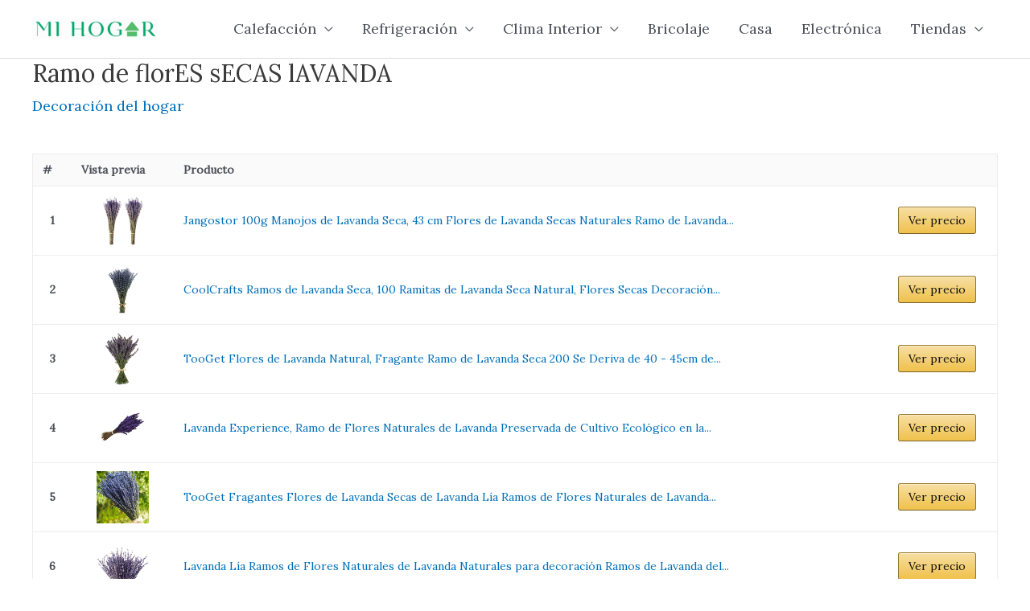

--- FILE ---
content_type: text/html
request_url: https://mihogar.blog/guias/ramo-de-flores-secas-lavanda/
body_size: 22133
content:
<!DOCTYPE html>
<html lang="es" prefix="og: https://ogp.me/ns#">
<head>
<meta charset="UTF-8">
<meta name="viewport" content="width=device-width, initial-scale=1">
<link rel="profile" href="https://gmpg.org/xfn/11"> 
<title>Ramo de florES sECAS lAVANDA - Mi Hogar</title>
<meta name="description" content="La mayoría de las lavandas mantendrán una fragancia muy fuerte durante toda una temporada cuando se sequen, pero si las almacenas y cuidas correctamente,"/>
<meta name="robots" content="follow, index, max-snippet:-1, max-video-preview:-1, max-image-preview:large"/>
<link rel="canonical" href="https://mihogar.blog/guias/ramo-de-flores-secas-lavanda/"/>
<meta property="og:locale" content="es_ES"/>
<meta property="og:type" content="article"/>
<meta property="og:title" content="Ramo de florES sECAS lAVANDA - Mi Hogar"/>
<meta property="og:description" content="La mayoría de las lavandas mantendrán una fragancia muy fuerte durante toda una temporada cuando se sequen, pero si las almacenas y cuidas correctamente,"/>
<meta property="og:url" content="https://mihogar.blog/guias/ramo-de-flores-secas-lavanda/"/>
<meta property="og:site_name" content="Mi Hogar"/>
<meta property="article:section" content="Decoración del hogar"/>
<meta property="article:published_time" content="2022-05-08T02:15:38+02:00"/>
<meta name="twitter:card" content="summary_large_image"/>
<meta name="twitter:title" content="Ramo de florES sECAS lAVANDA - Mi Hogar"/>
<meta name="twitter:description" content="La mayoría de las lavandas mantendrán una fragancia muy fuerte durante toda una temporada cuando se sequen, pero si las almacenas y cuidas correctamente,"/>
<meta name="twitter:label1" content="Escrito por"/>
<meta name="twitter:data1" content="dima"/>
<meta name="twitter:label2" content="Tiempo de lectura"/>
<meta name="twitter:data2" content="6 minutos"/>
<script type="application/ld+json" class="rank-math-schema">{"@context":"https://schema.org","@graph":[{"@type":["Person","Organization"],"@id":"https://mihogar.blog/#person","name":"dima","logo":{"@type":"ImageObject","@id":"https://mihogar.blog/#logo","url":"https://mihogar.blog/wp-content/uploads/2020/12/logo-5-150x45.png","contentUrl":"https://mihogar.blog/wp-content/uploads/2020/12/logo-5-150x45.png","caption":"dima","inLanguage":"es"},"image":{"@type":"ImageObject","@id":"https://mihogar.blog/#logo","url":"https://mihogar.blog/wp-content/uploads/2020/12/logo-5-150x45.png","contentUrl":"https://mihogar.blog/wp-content/uploads/2020/12/logo-5-150x45.png","caption":"dima","inLanguage":"es"}},{"@type":"WebSite","@id":"https://mihogar.blog/#website","url":"https://mihogar.blog","name":"dima","publisher":{"@id":"https://mihogar.blog/#person"},"inLanguage":"es"},{"@type":"BreadcrumbList","@id":"https://mihogar.blog/guias/ramo-de-flores-secas-lavanda/#breadcrumb","itemListElement":[{"@type":"ListItem","position":"1","item":{"@id":"https://mihogar.blog","name":"Home"}},{"@type":"ListItem","position":"2","item":{"@id":"https://mihogar.blog/hogar-y-cocina/decoracion-del-hogar/","name":"Decoraci\u00f3n del hogar"}},{"@type":"ListItem","position":"3","item":{"@id":"https://mihogar.blog/guias/ramo-de-flores-secas-lavanda/","name":"Ramo de florES sECAS lAVANDA"}}]},{"@type":"WebPage","@id":"https://mihogar.blog/guias/ramo-de-flores-secas-lavanda/#webpage","url":"https://mihogar.blog/guias/ramo-de-flores-secas-lavanda/","name":"Ramo de florES sECAS lAVANDA - Mi Hogar","datePublished":"2022-05-08T02:15:38+02:00","dateModified":"2022-05-08T02:15:38+02:00","isPartOf":{"@id":"https://mihogar.blog/#website"},"inLanguage":"es","breadcrumb":{"@id":"https://mihogar.blog/guias/ramo-de-flores-secas-lavanda/#breadcrumb"}},{"@type":"Person","@id":"https://mihogar.blog/guias/ramo-de-flores-secas-lavanda/#author","name":"dima","image":{"@type":"ImageObject","@id":"https://secure.gravatar.com/avatar/23be698e7da63f1fb1045398d3caf9d6?s=96&amp;d=mm&amp;r=g","url":"https://secure.gravatar.com/avatar/23be698e7da63f1fb1045398d3caf9d6?s=96&amp;d=mm&amp;r=g","caption":"dima","inLanguage":"es"},"sameAs":["https://mihogar.blog"]},{"@type":"BlogPosting","headline":"Ramo de florES sECAS lAVANDA - Mi Hogar","datePublished":"2022-05-08T02:15:38+02:00","dateModified":"2022-05-08T02:15:38+02:00","articleSection":"Decoraci\u00f3n del hogar","author":{"@id":"https://mihogar.blog/guias/ramo-de-flores-secas-lavanda/#author","name":"dima"},"publisher":{"@id":"https://mihogar.blog/#person"},"description":"La mayor\u00eda de las lavandas mantendr\u00e1n una fragancia muy fuerte durante toda una temporada cuando se sequen, pero si las almacenas y cuidas correctamente,","name":"Ramo de florES sECAS lAVANDA - Mi Hogar","@id":"https://mihogar.blog/guias/ramo-de-flores-secas-lavanda/#richSnippet","isPartOf":{"@id":"https://mihogar.blog/guias/ramo-de-flores-secas-lavanda/#webpage"},"inLanguage":"es","mainEntityOfPage":{"@id":"https://mihogar.blog/guias/ramo-de-flores-secas-lavanda/#webpage"}}]}</script>
<link rel='dns-prefetch' href='//www.googletagmanager.com'/>
<link rel='dns-prefetch' href='//fonts.googleapis.com'/>
<link rel="alternate" type="application/rss+xml" title="Mi Hogar &raquo; Feed" href="https://mihogar.blog/feed/"/>
<link rel="alternate" type="application/rss+xml" title="Mi Hogar &raquo; Feed de los comentarios" href="https://mihogar.blog/comments/feed/"/>
<link rel="stylesheet" type="text/css" href="//mihogar.blog/wp-content/cache/wpfc-minified/6vk5ueqb/bnyc2.css" media="all"/>
<style id='astra-theme-css-inline-css'>.ast-no-sidebar .entry-content .alignfull{margin-left:calc( -50vw + 50%);margin-right:calc( -50vw + 50%);max-width:100vw;width:100vw;}.ast-no-sidebar .entry-content .alignwide{margin-left:calc(-41vw + 50%);margin-right:calc(-41vw + 50%);max-width:unset;width:unset;}.ast-no-sidebar .entry-content .alignfull .alignfull,.ast-no-sidebar .entry-content .alignfull .alignwide,.ast-no-sidebar .entry-content .alignwide .alignfull,.ast-no-sidebar .entry-content .alignwide .alignwide,.ast-no-sidebar .entry-content .wp-block-column .alignfull,.ast-no-sidebar .entry-content .wp-block-column .alignwide{width:100%;margin-left:auto;margin-right:auto;}.wp-block-gallery,.blocks-gallery-grid{margin:0;}.wp-block-separator{max-width:100px;}.wp-block-separator.is-style-wide,.wp-block-separator.is-style-dots{max-width:none;}.entry-content .has-2-columns .wp-block-column:first-child{padding-right:10px;}.entry-content .has-2-columns .wp-block-column:last-child{padding-left:10px;}@media(max-width:782px){.entry-content .wp-block-columns .wp-block-column{flex-basis:100%;}.entry-content .has-2-columns .wp-block-column:first-child{padding-right:0;}.entry-content .has-2-columns .wp-block-column:last-child {padding-left: 0;}}body .entry-content .wp-block-latest-posts{margin-left:0;}body .entry-content .wp-block-latest-posts li{list-style:none;}.ast-no-sidebar .ast-container .entry-content .wp-block-latest-posts{margin-left:0;}.ast-header-break-point .entry-content .alignwide{margin-left:auto;margin-right:auto;}.entry-content .blocks-gallery-item img{margin-bottom:auto;}.wp-block-pullquote{border-top:4px solid #555d66;border-bottom:4px solid #555d66;color:#40464d;}:root{--ast-container-default-xlg-padding:6.67em;--ast-container-default-lg-padding:5.67em;--ast-container-default-slg-padding:4.34em;--ast-container-default-md-padding:3.34em;--ast-container-default-sm-padding:6.67em;--ast-container-default-xs-padding:2.4em;--ast-container-default-xxs-padding:1.4em;--ast-code-block-background:#EEEEEE;--ast-comment-inputs-background:#FAFAFA;}html{font-size:112.5%;}a,.page-title{color:var(--ast-global-color-0);}a:hover,a:focus{color:var(--ast-global-color-1);}body,button,input,select,textarea,.ast-button,.ast-custom-button{font-family:'Lora',serif;font-weight:400;font-size:18px;font-size:1rem;line-height:2em;}blockquote{color:var(--ast-global-color-3);}p,.entry-content p{margin-bottom:1.5em;}.site-title{font-size:35px;font-size:1.9444444444444rem;display:none;}header .custom-logo-link img{max-width:157px;}.astra-logo-svg{width:157px;}.site-header .site-description{font-size:15px;font-size:0.83333333333333rem;display:none;}.entry-title{font-size:30px;font-size:1.6666666666667rem;}h1,.entry-content h1{font-size:40px;font-size:2.2222222222222rem;line-height:1.4em;}h2,.entry-content h2{font-size:30px;font-size:1.6666666666667rem;line-height:1.25em;}h3,.entry-content h3{font-size:25px;font-size:1.3888888888889rem;line-height:1.2em;}h4,.entry-content h4{font-size:20px;font-size:1.1111111111111rem;line-height:1.2em;}h5,.entry-content h5{font-size:18px;font-size:1rem;line-height:1.2em;}h6,.entry-content h6{font-size:15px;font-size:0.83333333333333rem;line-height:1.25em;}::selection{background-color:var(--ast-global-color-0);color:#ffffff;}body,h1,.entry-title a,.entry-content h1,h2,.entry-content h2,h3,.entry-content h3,h4,.entry-content h4,h5,.entry-content h5,h6,.entry-content h6{color:var(--ast-global-color-3);}.tagcloud a:hover,.tagcloud a:focus,.tagcloud a.current-item{color:#ffffff;border-color:var(--ast-global-color-0);background-color:var(--ast-global-color-0);}input:focus,input[type="text"]:focus,input[type="email"]:focus,input[type="url"]:focus,input[type="password"]:focus,input[type="reset"]:focus,input[type="search"]:focus,textarea:focus{border-color:var(--ast-global-color-0);}input[type="radio"]:checked,input[type=reset],input[type="checkbox"]:checked,input[type="checkbox"]:hover:checked,input[type="checkbox"]:focus:checked,input[type=range]::-webkit-slider-thumb{border-color:var(--ast-global-color-0);background-color:var(--ast-global-color-0);box-shadow:none;}.site-footer a:hover + .post-count,.site-footer a:focus + .post-count{background:var(--ast-global-color-0);border-color:var(--ast-global-color-0);}.single .nav-links .nav-previous,.single .nav-links .nav-next{color:var(--ast-global-color-0);}.entry-meta,.entry-meta *{line-height:1.45;color:var(--ast-global-color-0);}.entry-meta a:hover,.entry-meta a:hover *,.entry-meta a:focus,.entry-meta a:focus *,.page-links > .page-link,.page-links .page-link:hover,.post-navigation a:hover{color:var(--ast-global-color-1);}#cat option,.secondary .calendar_wrap thead a,.secondary .calendar_wrap thead a:visited{color:var(--ast-global-color-0);}.secondary .calendar_wrap #today,.ast-progress-val span{background:var(--ast-global-color-0);}.secondary a:hover + .post-count,.secondary a:focus + .post-count{background:var(--ast-global-color-0);border-color:var(--ast-global-color-0);}.calendar_wrap #today > a{color:#ffffff;}.page-links .page-link,.single .post-navigation a{color:var(--ast-global-color-0);}.widget-title{font-size:25px;font-size:1.3888888888889rem;color:var(--ast-global-color-3);}a:focus-visible,.ast-menu-toggle:focus-visible,.site .skip-link:focus-visible,.wp-block-loginout input:focus-visible,.wp-block-search.wp-block-search__button-inside .wp-block-search__inside-wrapper,.ast-header-navigation-arrow:focus-visible{outline-style:dotted;outline-color:inherit;outline-width:thin;border-color:transparent;}input:focus,input[type="text"]:focus,input[type="email"]:focus,input[type="url"]:focus,input[type="password"]:focus,input[type="reset"]:focus,input[type="search"]:focus,textarea:focus,.wp-block-search__input:focus,[data-section="section-header-mobile-trigger"] .ast-button-wrap .ast-mobile-menu-trigger-minimal:focus,.ast-mobile-popup-drawer.active .menu-toggle-close:focus,.woocommerce-ordering select.orderby:focus,#ast-scroll-top:focus,.woocommerce a.add_to_cart_button:focus,.woocommerce .button.single_add_to_cart_button:focus{border-style:dotted;border-color:inherit;border-width:thin;outline-color:transparent;}.main-header-menu .menu-link,.ast-header-custom-item a{color:var(--ast-global-color-3);}.main-header-menu .menu-item:hover > .menu-link,.main-header-menu .menu-item:hover > .ast-menu-toggle,.main-header-menu .ast-masthead-custom-menu-items a:hover,.main-header-menu .menu-item.focus > .menu-link,.main-header-menu .menu-item.focus > .ast-menu-toggle,.main-header-menu .current-menu-item > .menu-link,.main-header-menu .current-menu-ancestor > .menu-link,.main-header-menu .current-menu-item > .ast-menu-toggle,.main-header-menu .current-menu-ancestor > .ast-menu-toggle{color:var(--ast-global-color-0);}.header-main-layout-3 .ast-main-header-bar-alignment{margin-right:auto;}.header-main-layout-2 .site-header-section-left .ast-site-identity{text-align:left;}.ast-logo-title-inline .site-logo-img{padding-right:1em;}.site-logo-img img{transition:all 0.2s linear;}.ast-header-break-point .ast-mobile-menu-buttons-minimal.menu-toggle{background:transparent;color:var(--ast-global-color-0);}.ast-header-break-point .ast-mobile-menu-buttons-outline.menu-toggle{background:transparent;border:1px solid var(--ast-global-color-0);color:var(--ast-global-color-0);}.ast-header-break-point .ast-mobile-menu-buttons-fill.menu-toggle{background:var(--ast-global-color-0);}.footer-adv .footer-adv-overlay{border-top-style:solid;border-top-color:#7a7a7a;}.wp-block-buttons.aligncenter{justify-content:center;}@media(max-width:921px){.ast-theme-transparent-header #primary,.ast-theme-transparent-header #secondary{padding:0;}}@media(max-width:921px){.ast-plain-container.ast-no-sidebar #primary{padding:0;}}.ast-plain-container.ast-no-sidebar #primary{margin-top:0;margin-bottom:0;}@media(min-width:1200px){.wp-block-group .has-background{padding:20px;}}@media(min-width:1200px){.ast-plain-container.ast-no-sidebar .entry-content .alignwide .wp-block-cover__inner-container,.ast-plain-container.ast-no-sidebar .entry-content .alignfull .wp-block-cover__inner-container{width:1240px;}}@media(min-width:1200px){.wp-block-cover-image.alignwide .wp-block-cover__inner-container,.wp-block-cover.alignwide .wp-block-cover__inner-container,.wp-block-cover-image.alignfull .wp-block-cover__inner-container,.wp-block-cover.alignfull .wp-block-cover__inner-container{width:100%;}}.wp-block-columns{margin-bottom:unset;}.wp-block-image.size-full{margin:2rem 0;}.wp-block-separator.has-background{padding:0;}.wp-block-gallery{margin-bottom:1.6em;}.wp-block-group{padding-top:4em;padding-bottom:4em;}.wp-block-group__inner-container .wp-block-columns:last-child,.wp-block-group__inner-container :last-child,.wp-block-table table{margin-bottom:0;}.blocks-gallery-grid{width:100%;}.wp-block-navigation-link__content{padding:5px 0;}.wp-block-group .wp-block-group .has-text-align-center,.wp-block-group .wp-block-column .has-text-align-center{max-width:100%;}.has-text-align-center{margin:0 auto;}@media(min-width:1200px){.wp-block-cover__inner-container,.alignwide .wp-block-group__inner-container,.alignfull .wp-block-group__inner-container{max-width:1200px;margin:0 auto;}.wp-block-group.alignnone,.wp-block-group.aligncenter,.wp-block-group.alignleft,.wp-block-group.alignright,.wp-block-group.alignwide,.wp-block-columns.alignwide{margin:2rem 0 1rem 0;}}@media(max-width:1200px){.wp-block-group{padding:3em;}.wp-block-group .wp-block-group{padding:1.5em;}.wp-block-columns,.wp-block-column{margin:1rem 0;}}@media(min-width:921px){.wp-block-columns .wp-block-group{padding:2em;}}@media(max-width:544px){.wp-block-cover-image .wp-block-cover__inner-container,.wp-block-cover .wp-block-cover__inner-container{width:unset;}.wp-block-cover,.wp-block-cover-image{padding:2em 0;}.wp-block-group,.wp-block-cover{padding:2em;}.wp-block-media-text__media img,.wp-block-media-text__media video{width:unset;max-width:100%;}.wp-block-media-text.has-background .wp-block-media-text__content{padding:1em;}}.wp-block-image.aligncenter{margin-left:auto;margin-right:auto;}.wp-block-table.aligncenter{margin-left:auto;margin-right:auto;}@media(min-width:544px){.entry-content .wp-block-media-text.has-media-on-the-right .wp-block-media-text__content{padding:0 8% 0 0;}.entry-content .wp-block-media-text .wp-block-media-text__content{padding:0 0 0 8%;}.ast-plain-container .site-content .entry-content .has-custom-content-position.is-position-bottom-left > *,.ast-plain-container .site-content .entry-content .has-custom-content-position.is-position-bottom-right > *,.ast-plain-container .site-content .entry-content .has-custom-content-position.is-position-top-left > *,.ast-plain-container .site-content .entry-content .has-custom-content-position.is-position-top-right > *,.ast-plain-container .site-content .entry-content .has-custom-content-position.is-position-center-right > *,.ast-plain-container .site-content .entry-content .has-custom-content-position.is-position-center-left > *{margin:0;}}@media(max-width:544px){.entry-content .wp-block-media-text .wp-block-media-text__content{padding:8% 0;}.wp-block-media-text .wp-block-media-text__media img{width:auto;max-width:100%;}}@media(max-width:921px){.ast-separate-container #primary,.ast-separate-container #secondary{padding:1.5em 0;}#primary,#secondary{padding:1.5em 0;margin:0;}.ast-left-sidebar #content > .ast-container{display:flex;flex-direction:column-reverse;width:100%;}.ast-separate-container .ast-article-post,.ast-separate-container .ast-article-single{padding:1.5em 2.14em;}.ast-author-box img.avatar{margin:20px 0 0 0;}}@media(min-width:922px){.ast-separate-container.ast-right-sidebar #primary,.ast-separate-container.ast-left-sidebar #primary{border:0;}.search-no-results.ast-separate-container #primary{margin-bottom:4em;}}.wp-block-button .wp-block-button__link{color:#ffffff;}.wp-block-button .wp-block-button__link:hover,.wp-block-button .wp-block-button__link:focus{color:#ffffff;background-color:var(--ast-global-color-1);border-color:var(--ast-global-color-1);}.elementor-widget-heading h1.elementor-heading-title{line-height:1.4em;}.elementor-widget-heading h2.elementor-heading-title{line-height:1.25em;}.elementor-widget-heading h3.elementor-heading-title{line-height:1.2em;}.elementor-widget-heading h4.elementor-heading-title{line-height:1.2em;}.elementor-widget-heading h5.elementor-heading-title{line-height:1.2em;}.elementor-widget-heading h6.elementor-heading-title{line-height:1.25em;}.wp-block-button .wp-block-button__link{border-top-width:0;border-right-width:0;border-left-width:0;border-bottom-width:0;border-color:var(--ast-global-color-0);background-color:var(--ast-global-color-0);color:#ffffff;font-family:inherit;font-weight:inherit;line-height:1em;padding-top:10px;padding-right:40px;padding-bottom:10px;padding-left:40px;}.menu-toggle,button,.ast-button,.ast-custom-button,.button,input#submit,input[type="button"],input[type="submit"],input[type="reset"]{border-style:solid;border-top-width:0;border-right-width:0;border-left-width:0;border-bottom-width:0;color:#ffffff;border-color:var(--ast-global-color-0);background-color:var(--ast-global-color-0);padding-top:10px;padding-right:40px;padding-bottom:10px;padding-left:40px;font-family:inherit;font-weight:inherit;line-height:1em;}button:focus,.menu-toggle:hover,button:hover,.ast-button:hover,.ast-custom-button:hover .button:hover,.ast-custom-button:hover ,input[type=reset]:hover,input[type=reset]:focus,input#submit:hover,input#submit:focus,input[type="button"]:hover,input[type="button"]:focus,input[type="submit"]:hover,input[type="submit"]:focus{color:#ffffff;background-color:var(--ast-global-color-1);border-color:var(--ast-global-color-1);}@media(max-width:921px){.ast-mobile-header-stack .main-header-bar .ast-search-menu-icon{display:inline-block;}.ast-header-break-point.ast-header-custom-item-outside .ast-mobile-header-stack .main-header-bar .ast-search-icon{margin:0;}.ast-comment-avatar-wrap img{max-width:2.5em;}.ast-separate-container .ast-comment-list li.depth-1{padding:1.5em 2.14em;}.ast-separate-container .comment-respond{padding:2em 2.14em;}.ast-comment-meta{padding:0 1.8888em 1.3333em;}}@media(min-width:544px){.ast-container{max-width:100%;}}@media(max-width:544px){.ast-separate-container .ast-article-post,.ast-separate-container .ast-article-single,.ast-separate-container .comments-title,.ast-separate-container .ast-archive-description{padding:1.5em 1em;}.ast-separate-container #content .ast-container{padding-left:0.54em;padding-right:0.54em;}.ast-separate-container .ast-comment-list li.depth-1{padding:1.5em 1em;margin-bottom:1.5em;}.ast-separate-container .ast-comment-list .bypostauthor{padding:.5em;}.ast-search-menu-icon.ast-dropdown-active .search-field{width:170px;}.site-branding img,.site-header .site-logo-img .custom-logo-link img{max-width:100%;}}.ast-no-sidebar.ast-separate-container .entry-content .alignfull{margin-left:-6.67em;margin-right:-6.67em;width:auto;}@media(max-width:1200px){.ast-no-sidebar.ast-separate-container .entry-content .alignfull {margin-left: -2.4em;margin-right: -2.4em;}}@media(max-width:768px){.ast-no-sidebar.ast-separate-container .entry-content .alignfull {margin-left: -2.14em;margin-right: -2.14em;}}@media(max-width:544px){.ast-no-sidebar.ast-separate-container .entry-content .alignfull {margin-left: -1em;margin-right: -1em;}}.ast-no-sidebar.ast-separate-container .entry-content .alignwide{margin-left:-20px;margin-right:-20px;}.ast-no-sidebar.ast-separate-container .entry-content .wp-block-column .alignfull,.ast-no-sidebar.ast-separate-container .entry-content .wp-block-column .alignwide{margin-left:auto;margin-right:auto;width:100%;}@media(max-width:921px){.site-title{display:none;}.site-header .site-description{display:none;}.entry-title{font-size:30px;}h1,.entry-content h1{font-size:30px;}h2,.entry-content h2{font-size:25px;}h3,.entry-content h3{font-size:20px;}}@media(max-width:544px){.site-title{display:none;}.site-header .site-description{display:none;}.entry-title{font-size:30px;}h1,.entry-content h1{font-size:30px;}h2,.entry-content h2{font-size:25px;}h3,.entry-content h3{font-size:20px;}}@media(max-width:921px){html{font-size:102.6%;}}@media(max-width:544px){html{font-size:102.6%;}}@media(min-width:922px){.ast-container{max-width:1240px;}}@font-face{font-family:"Astra";src:url(https://mihogar.blog/wp-content/themes/astra/assets/fonts/astra.woff) format("woff"),url(https://mihogar.blog/wp-content/themes/astra/assets/fonts/astra.ttf) format("truetype"),url(https://mihogar.blog/wp-content/themes/astra/assets/fonts/astra.svg#astra) format("svg");font-weight:normal;font-style:normal;font-display:fallback;}@media(max-width:921px){.main-header-bar .main-header-bar-navigation{display:none;}}.ast-desktop .main-header-menu.submenu-with-border .sub-menu,.ast-desktop .main-header-menu.submenu-with-border .astra-full-megamenu-wrapper{border-color:var(--ast-global-color-0);}.ast-desktop .main-header-menu.submenu-with-border .sub-menu{border-top-width:2px;border-right-width:0px;border-left-width:0px;border-bottom-width:0px;border-style:solid;}.ast-desktop .main-header-menu.submenu-with-border .sub-menu .sub-menu{top:-2px;}.ast-desktop .main-header-menu.submenu-with-border .sub-menu .menu-link,.ast-desktop .main-header-menu.submenu-with-border .children .menu-link{border-bottom-width:0px;border-style:solid;border-color:#eaeaea;}@media(min-width:922px){.main-header-menu .sub-menu .menu-item.ast-left-align-sub-menu:hover > .sub-menu,.main-header-menu .sub-menu .menu-item.ast-left-align-sub-menu.focus > .sub-menu{margin-left:-0px;}}.ast-small-footer{border-top-style:solid;border-top-width:1px;border-top-color:#7a7a7a;}.ast-small-footer-wrap{text-align:center;}.ast-header-break-point.ast-header-custom-item-inside .main-header-bar .main-header-bar-navigation .ast-search-icon{display:none;}.ast-header-break-point.ast-header-custom-item-inside .main-header-bar .ast-search-menu-icon .search-form{padding:0;display:block;overflow:hidden;}.ast-header-break-point .ast-header-custom-item .widget:last-child{margin-bottom:1em;}.ast-header-custom-item .widget{margin:0.5em;display:inline-block;vertical-align:middle;}.ast-header-custom-item .widget p{margin-bottom:0;}.ast-header-custom-item .widget li{width:auto;}.ast-header-custom-item-inside .button-custom-menu-item .menu-link{display:none;}.ast-header-custom-item-inside.ast-header-break-point .button-custom-menu-item .ast-custom-button-link{display:none;}.ast-header-custom-item-inside.ast-header-break-point .button-custom-menu-item .menu-link{display:block;}.ast-header-break-point.ast-header-custom-item-outside .main-header-bar .ast-search-icon{margin-right:1em;}.ast-header-break-point.ast-header-custom-item-inside .main-header-bar .ast-search-menu-icon .search-field,.ast-header-break-point.ast-header-custom-item-inside .main-header-bar .ast-search-menu-icon.ast-inline-search .search-field{width:100%;padding-right:5.5em;}.ast-header-break-point.ast-header-custom-item-inside .main-header-bar .ast-search-menu-icon .search-submit{display:block;position:absolute;height:100%;top:0;right:0;padding:0 1em;border-radius:0;}.ast-header-break-point .ast-header-custom-item .ast-masthead-custom-menu-items{padding-left:20px;padding-right:20px;margin-bottom:1em;margin-top:1em;}.ast-header-custom-item-inside.ast-header-break-point .button-custom-menu-item{padding-left:0;padding-right:0;margin-top:0;margin-bottom:0;}.astra-icon-down_arrow::after{content:"\e900";font-family:Astra;}.astra-icon-close::after{content:"\e5cd";font-family:Astra;}.astra-icon-drag_handle::after{content:"\e25d";font-family:Astra;}.astra-icon-format_align_justify::after{content:"\e235";font-family:Astra;}.astra-icon-menu::after{content:"\e5d2";font-family:Astra;}.astra-icon-reorder::after{content:"\e8fe";font-family:Astra;}.astra-icon-search::after{content:"\e8b6";font-family:Astra;}.astra-icon-zoom_in::after{content:"\e56b";font-family:Astra;}.astra-icon-check-circle::after{content:"\e901";font-family:Astra;}.astra-icon-shopping-cart::after{content:"\f07a";font-family:Astra;}.astra-icon-shopping-bag::after{content:"\f290";font-family:Astra;}.astra-icon-shopping-basket::after{content:"\f291";font-family:Astra;}.astra-icon-circle-o::after{content:"\e903";font-family:Astra;}.astra-icon-certificate::after{content:"\e902";font-family:Astra;}blockquote{padding:1.2em;}:root .has-ast-global-color-0-color{color:var(--ast-global-color-0);}:root .has-ast-global-color-0-background-color{background-color:var(--ast-global-color-0);}:root .wp-block-button .has-ast-global-color-0-color{color:var(--ast-global-color-0);}:root .wp-block-button .has-ast-global-color-0-background-color{background-color:var(--ast-global-color-0);}:root .has-ast-global-color-1-color{color:var(--ast-global-color-1);}:root .has-ast-global-color-1-background-color{background-color:var(--ast-global-color-1);}:root .wp-block-button .has-ast-global-color-1-color{color:var(--ast-global-color-1);}:root .wp-block-button .has-ast-global-color-1-background-color{background-color:var(--ast-global-color-1);}:root .has-ast-global-color-2-color{color:var(--ast-global-color-2);}:root .has-ast-global-color-2-background-color{background-color:var(--ast-global-color-2);}:root .wp-block-button .has-ast-global-color-2-color{color:var(--ast-global-color-2);}:root .wp-block-button .has-ast-global-color-2-background-color{background-color:var(--ast-global-color-2);}:root .has-ast-global-color-3-color{color:var(--ast-global-color-3);}:root .has-ast-global-color-3-background-color{background-color:var(--ast-global-color-3);}:root .wp-block-button .has-ast-global-color-3-color{color:var(--ast-global-color-3);}:root .wp-block-button .has-ast-global-color-3-background-color{background-color:var(--ast-global-color-3);}:root .has-ast-global-color-4-color{color:var(--ast-global-color-4);}:root .has-ast-global-color-4-background-color{background-color:var(--ast-global-color-4);}:root .wp-block-button .has-ast-global-color-4-color{color:var(--ast-global-color-4);}:root .wp-block-button .has-ast-global-color-4-background-color{background-color:var(--ast-global-color-4);}:root .has-ast-global-color-5-color{color:var(--ast-global-color-5);}:root .has-ast-global-color-5-background-color{background-color:var(--ast-global-color-5);}:root .wp-block-button .has-ast-global-color-5-color{color:var(--ast-global-color-5);}:root .wp-block-button .has-ast-global-color-5-background-color{background-color:var(--ast-global-color-5);}:root .has-ast-global-color-6-color{color:var(--ast-global-color-6);}:root .has-ast-global-color-6-background-color{background-color:var(--ast-global-color-6);}:root .wp-block-button .has-ast-global-color-6-color{color:var(--ast-global-color-6);}:root .wp-block-button .has-ast-global-color-6-background-color{background-color:var(--ast-global-color-6);}:root .has-ast-global-color-7-color{color:var(--ast-global-color-7);}:root .has-ast-global-color-7-background-color{background-color:var(--ast-global-color-7);}:root .wp-block-button .has-ast-global-color-7-color{color:var(--ast-global-color-7);}:root .wp-block-button .has-ast-global-color-7-background-color{background-color:var(--ast-global-color-7);}:root .has-ast-global-color-8-color{color:var(--ast-global-color-8);}:root .has-ast-global-color-8-background-color{background-color:var(--ast-global-color-8);}:root .wp-block-button .has-ast-global-color-8-color{color:var(--ast-global-color-8);}:root .wp-block-button .has-ast-global-color-8-background-color{background-color:var(--ast-global-color-8);}:root{--ast-global-color-0:#0170B9;--ast-global-color-1:#3a3a3a;--ast-global-color-2:#3a3a3a;--ast-global-color-3:#4B4F58;--ast-global-color-4:#F5F5F5;--ast-global-color-5:#FFFFFF;--ast-global-color-6:#E5E5E5;--ast-global-color-7:#424242;--ast-global-color-8:#000000;}:root{--ast-border-color:#dddddd;}.ast-single-entry-banner{-js-display:flex;display:flex;flex-direction:column;justify-content:center;text-align:center;position:relative;background:#eeeeee;}.ast-single-entry-banner[data-banner-layout="layout-1"]{max-width:1200px;background:inherit;padding:20px 0;}.ast-single-entry-banner[data-banner-width-type="custom"]{margin:0 auto;width:100%;}.ast-single-entry-banner + .site-content .entry-header{margin-bottom:0;}header.entry-header > *:not(:last-child){margin-bottom:10px;}.ast-archive-entry-banner{-js-display:flex;display:flex;flex-direction:column;justify-content:center;text-align:center;position:relative;background:#eeeeee;}.ast-archive-entry-banner[data-banner-width-type="custom"]{margin:0 auto;width:100%;}.ast-archive-entry-banner[data-banner-layout="layout-1"]{background:inherit;padding:20px 0;text-align:left;}body.archive .ast-archive-description{max-width:1200px;width:100%;text-align:left;padding-top:3em;padding-right:3em;padding-bottom:3em;padding-left:3em;}body.archive .ast-archive-description .ast-archive-title,body.archive .ast-archive-description .ast-archive-title *{font-size:40px;font-size:2.2222222222222rem;}body.archive .ast-archive-description > *:not(:last-child){margin-bottom:10px;}@media(max-width:921px){body.archive .ast-archive-description{text-align:left;}}@media(max-width:544px){body.archive .ast-archive-description{text-align:left;}}.ast-breadcrumbs .trail-browse,.ast-breadcrumbs .trail-items,.ast-breadcrumbs .trail-items li{display:inline-block;margin:0;padding:0;border:none;background:inherit;text-indent:0;text-decoration:none;}.ast-breadcrumbs .trail-browse{font-size:inherit;font-style:inherit;font-weight:inherit;color:inherit;}.ast-breadcrumbs .trail-items{list-style:none;}.trail-items li::after{padding:0 0.3em;content:"\00bb";}.trail-items li:last-of-type::after{display:none;}h1,.entry-content h1,h2,.entry-content h2,h3,.entry-content h3,h4,.entry-content h4,h5,.entry-content h5,h6,.entry-content h6{color:var(--ast-global-color-2);}.ast-header-break-point .main-header-bar{border-bottom-width:1px;}@media(min-width:922px){.main-header-bar{border-bottom-width:1px;}}.main-header-menu .menu-item, #astra-footer-menu .menu-item, .main-header-bar .ast-masthead-custom-menu-items{-js-display:flex;display:flex;-webkit-box-pack:center;-webkit-justify-content:center;-moz-box-pack:center;-ms-flex-pack:center;justify-content:center;-webkit-box-orient:vertical;-webkit-box-direction:normal;-webkit-flex-direction:column;-moz-box-orient:vertical;-moz-box-direction:normal;-ms-flex-direction:column;flex-direction:column;}.main-header-menu > .menu-item > .menu-link, #astra-footer-menu > .menu-item > .menu-link{height:100%;-webkit-box-align:center;-webkit-align-items:center;-moz-box-align:center;-ms-flex-align:center;align-items:center;-js-display:flex;display:flex;}.ast-primary-menu-disabled .main-header-bar .ast-masthead-custom-menu-items{flex:unset;}.main-header-menu .sub-menu .menu-item.menu-item-has-children > .menu-link:after{position:absolute;right:1em;top:50%;transform:translate(0,-50%) rotate(270deg);}.ast-header-break-point .main-header-bar .main-header-bar-navigation .page_item_has_children > .ast-menu-toggle::before, .ast-header-break-point .main-header-bar .main-header-bar-navigation .menu-item-has-children > .ast-menu-toggle::before, .ast-mobile-popup-drawer .main-header-bar-navigation .menu-item-has-children>.ast-menu-toggle::before, .ast-header-break-point .ast-mobile-header-wrap .main-header-bar-navigation .menu-item-has-children > .ast-menu-toggle::before{font-weight:bold;content:"\e900";font-family:Astra;text-decoration:inherit;display:inline-block;}.ast-header-break-point .main-navigation ul.sub-menu .menu-item .menu-link:before{content:"\e900";font-family:Astra;font-size:.65em;text-decoration:inherit;display:inline-block;transform:translate(0, -2px) rotateZ(270deg);margin-right:5px;}.widget_search .search-form:after{font-family:Astra;font-size:1.2em;font-weight:normal;content:"\e8b6";position:absolute;top:50%;right:15px;transform:translate(0, -50%);}.astra-search-icon::before{content:"\e8b6";font-family:Astra;font-style:normal;font-weight:normal;text-decoration:inherit;text-align:center;-webkit-font-smoothing:antialiased;-moz-osx-font-smoothing:grayscale;z-index:3;}.main-header-bar .main-header-bar-navigation .page_item_has_children > a:after, .main-header-bar .main-header-bar-navigation .menu-item-has-children > a:after, .menu-item-has-children .ast-header-navigation-arrow:after{content:"\e900";display:inline-block;font-family:Astra;font-size:.6rem;font-weight:bold;text-rendering:auto;-webkit-font-smoothing:antialiased;-moz-osx-font-smoothing:grayscale;margin-left:10px;line-height:normal;}.menu-item-has-children .sub-menu .ast-header-navigation-arrow:after{margin-left:0;}.ast-mobile-popup-drawer .main-header-bar-navigation .ast-submenu-expanded>.ast-menu-toggle::before{transform:rotateX(180deg);}.ast-header-break-point .main-header-bar-navigation .menu-item-has-children > .menu-link:after{display:none;}.ast-separate-container .blog-layout-1, .ast-separate-container .blog-layout-2, .ast-separate-container .blog-layout-3{background-color:transparent;background-image:none;}.ast-separate-container .ast-article-post{background-color:var(--ast-global-color-5);;}@media(max-width:921px){.ast-separate-container .ast-article-post{background-color:var(--ast-global-color-5);;}}@media(max-width:544px){.ast-separate-container .ast-article-post{background-color:var(--ast-global-color-5);;}}.ast-separate-container .ast-article-single:not(.ast-related-post), .ast-separate-container .comments-area .comment-respond,.ast-separate-container .comments-area .ast-comment-list li, .woocommerce.ast-separate-container .ast-woocommerce-container, .ast-separate-container .error-404, .ast-separate-container .no-results, .single.ast-separate-container  .ast-author-meta, .ast-separate-container .related-posts-title-wrapper,.ast-separate-container .comments-count-wrapper, .ast-box-layout.ast-plain-container .site-content,.ast-padded-layout.ast-plain-container .site-content, .ast-separate-container .comments-area .comments-title, .ast-separate-container .ast-archive-description{background-color:var(--ast-global-color-5);;}@media(max-width:921px){.ast-separate-container .ast-article-single:not(.ast-related-post), .ast-separate-container .comments-area .comment-respond,.ast-separate-container .comments-area .ast-comment-list li, .woocommerce.ast-separate-container .ast-woocommerce-container, .ast-separate-container .error-404, .ast-separate-container .no-results, .single.ast-separate-container  .ast-author-meta, .ast-separate-container .related-posts-title-wrapper,.ast-separate-container .comments-count-wrapper, .ast-box-layout.ast-plain-container .site-content,.ast-padded-layout.ast-plain-container .site-content, .ast-separate-container .comments-area .comments-title, .ast-separate-container .ast-archive-description{background-color:var(--ast-global-color-5);;}}@media(max-width:544px){.ast-separate-container .ast-article-single:not(.ast-related-post), .ast-separate-container .comments-area .comment-respond,.ast-separate-container .comments-area .ast-comment-list li, .woocommerce.ast-separate-container .ast-woocommerce-container, .ast-separate-container .error-404, .ast-separate-container .no-results, .single.ast-separate-container  .ast-author-meta, .ast-separate-container .related-posts-title-wrapper,.ast-separate-container .comments-count-wrapper, .ast-box-layout.ast-plain-container .site-content,.ast-padded-layout.ast-plain-container .site-content, .ast-separate-container .comments-area .comments-title, .ast-separate-container .ast-archive-description{background-color:var(--ast-global-color-5);;}}.ast-separate-container.ast-two-container #secondary .widget{background-color:var(--ast-global-color-5);;}@media(max-width:921px){.ast-separate-container.ast-two-container #secondary .widget{background-color:var(--ast-global-color-5);;}}@media(max-width:544px){.ast-separate-container.ast-two-container #secondary .widget{background-color:var(--ast-global-color-5);;}}</style>
<link rel="stylesheet" type="text/css" href="//mihogar.blog/wp-content/cache/wpfc-minified/6xbt508a/bnyc2.css" media="all"/>
<style id='i2-pros-cons-block-style-css-inline-css'>.i2-pros-cons-main-wrapper .i2pctitle{text-align:center!important;}
.i2-pros-cons-main-wrapper .i2pctitle{color:#ffffff!important;}
.i2-pros-cons-main-wrapper .i2pctitle{background-color:#00bf08!important;}
.i2-pros-cons-wrapper .i2-cons-title,.i2-pros-cons-wrapper .i2-pros-title{color:#ffffff!important;}.i2-pros-cons-wrapper .i2-pros-title{background-color:#00bf08 !important;}
.i2-pros-cons-wrapper .i2-cons-title{background-color:#bf000a!important;}
.i2-pros-cons-wrapper .section ul li i{top:8px!important;}
.i2-pros-cons-wrapper .i2-pros  ul li i{color:#00bf08!important;}
.i2-pros-cons-wrapper .i2-cons ul li i{color:#bf000a!important;}
.i2-pros-cons-main-wrapper .i2-button-wrapper a{color:#ffffff!important;}
.i2-pros-cons-main-wrapper .i2-button-wrapper a{background-color:#00bf08;border-color:#00bf08;}
.i2-pros-cons-main-wrapper .i2-button-wrapper a:hover{background-color:#bf000a;border-color:#bf000a;}</style>
<style>@charset "UTF-8";
@font-face{font-family:"i2-pros-cons";src:url(//mihogar.blog/wp-content/plugins/i2-pro-cons/dist/fonts/fonts/i2-pros-cons.eot);src:url(//mihogar.blog/wp-content/plugins/i2-pro-cons/dist/fonts/fonts/i2-pros-cons.eot?#iefix) format("embedded-opentype"), url(//mihogar.blog/wp-content/plugins/i2-pro-cons/dist/fonts/fonts/i2-pros-cons.woff) format("woff"), url(//mihogar.blog/wp-content/plugins/i2-pro-cons/dist/fonts/fonts/i2-pros-cons.ttf) format("truetype"), url(//mihogar.blog/wp-content/plugins/i2-pro-cons/dist/fonts/fonts/i2-pros-cons.svg#i2-pros-cons) format("svg");font-weight:normal;font-style:normal;font-display:swap;}
.i2-pros-cons-icons [data-icon]:before, .iconpicker [data-icon]:before{font-family:"i2-pros-cons" !important;content:attr(data-icon);font-style:normal !important;font-weight:normal !important;font-variant:normal !important;text-transform:none !important;speak:none;line-height:1;-webkit-font-smoothing:antialiased;-moz-osx-font-smoothing:grayscale;}
.iconpicker [class^="icon-"]:before,
.iconpicker [class*=" icon-"]:before,
.i2-pros-cons-icons [class^="icon-"]:before,
.i2-pros-cons-icons [class*=" icon-"]:before{font-family:"i2-pros-cons" !important;font-style:normal !important;font-weight:normal !important;font-variant:normal !important;text-transform:none !important;speak:none;line-height:1;-webkit-font-smoothing:antialiased;-moz-osx-font-smoothing:grayscale;}
.icon-check-1:before{content:"\61";}
.icon-check-2:before{content:"\62";}
.icon-check-3:before{content:"\63";}
.icon-square-1:before{content:"\6c";}
.icon-square-2:before{content:"\6d";}
.icon-ban-1:before{content:"\6e";}
.icon-square-3:before{content:"\6f";}
.icon-thumbs-down:before{content:"\66";}
.icon-thumbs-up:before{content:"\67";}
.icon-thumbs-o-up:before{content:"\68";}
.icon-thumbs-o-down:before{content:"\69";}
.icon-thumbs-s-down:before{content:"\6a";}
.icon-thumbs-s-up:before{content:"\6b";}
.icon-check-4:before{content:"\64";}
.icon-check-5:before{content:"\65";}
.icon-cancle-2:before{content:"\70";}
.icon-ban-3:before{content:"\71";}
.icon-cancle:before{content:"\72";}
.icon-ban-2:before{content:"\73";}
.icon-ban-5:before{content:"\74";}
.icon-ban-4:before{content:"\75";}
.icon-cancle-3:before{content:"\76";}
.icon-link-3:before{content:"\77";}
.icon-cart-7:before{content:"\41";}
.icon-cart-1:before{content:"\42";}
.icon-cart-2:before{content:"\43";}
.icon-cart-3:before{content:"\44";}
.icon-cart-4:before{content:"\45";}
.icon-cart-5:before{content:"\46";}
.icon-star-2:before{content:"\47";}
.icon-star-4:before{content:"\48";}
.icon-star-3:before{content:"\49";}
.icon-star-1:before{content:"\4a";}
.icon-cercle-1:before{content:"\4b";}
.icon-ban-7:before{content:"\4c";}
.icon-alert:before{content:"\4f";}
.icon-plus-5:before{content:"\51";}
.icon-minus-3:before{content:"\57";}
.icon-check-6:before{content:"\36";}
.icon-hand-o-right:before{content:"\24";}
.icon-hand-o-left:before{content:"\25";}
.icon-hand-paper-o:before{content:"\27";}
.icon-hand-peace-o:before{content:"\28";}
.icon-hand-scissors-o:before{content:"\29";}
.icon-heart-5:before{content:"\2b";}
.icon-heart-4:before{content:"\2c";}
.icon-heart-break-1:before{content:"\2d";}
.icon-shopping-cart-1:before{content:"\3c";}
.icon-unlock:before{content:"\3e";}
.icon-unlock-alt:before{content:"\3f";}
.icon-trophy:before{content:"\40";}
.icon-issue-opened:before{content:"\7d";}
.icon-issue-closed:before{content:"\7e";}
.icon-gift:before{content:"\5c";}
.icon-heart-1:before{content:"\e000";}
.icon-heart-3:before{content:"\e004";}
.icon-happy:before{content:"\e005";}
.icon-ban-9:before{content:"\e020";}
.icon-minus-thin:before{content:"\78";}
.icon-minus-thick:before{content:"\79";}
.icon-plus-thin:before{content:"\7a";}
.icon-plus-thick:before{content:"\4d";}</style>
<style id='global-styles-inline-css'>body{--wp--preset--color--black:#000000;--wp--preset--color--cyan-bluish-gray:#abb8c3;--wp--preset--color--white:#ffffff;--wp--preset--color--pale-pink:#f78da7;--wp--preset--color--vivid-red:#cf2e2e;--wp--preset--color--luminous-vivid-orange:#ff6900;--wp--preset--color--luminous-vivid-amber:#fcb900;--wp--preset--color--light-green-cyan:#7bdcb5;--wp--preset--color--vivid-green-cyan:#00d084;--wp--preset--color--pale-cyan-blue:#8ed1fc;--wp--preset--color--vivid-cyan-blue:#0693e3;--wp--preset--color--vivid-purple:#9b51e0;--wp--preset--color--ast-global-color-0:var(--ast-global-color-0);--wp--preset--color--ast-global-color-1:var(--ast-global-color-1);--wp--preset--color--ast-global-color-2:var(--ast-global-color-2);--wp--preset--color--ast-global-color-3:var(--ast-global-color-3);--wp--preset--color--ast-global-color-4:var(--ast-global-color-4);--wp--preset--color--ast-global-color-5:var(--ast-global-color-5);--wp--preset--color--ast-global-color-6:var(--ast-global-color-6);--wp--preset--color--ast-global-color-7:var(--ast-global-color-7);--wp--preset--color--ast-global-color-8:var(--ast-global-color-8);--wp--preset--gradient--vivid-cyan-blue-to-vivid-purple:linear-gradient(135deg,rgba(6,147,227,1) 0%,rgb(155,81,224) 100%);--wp--preset--gradient--light-green-cyan-to-vivid-green-cyan:linear-gradient(135deg,rgb(122,220,180) 0%,rgb(0,208,130) 100%);--wp--preset--gradient--luminous-vivid-amber-to-luminous-vivid-orange:linear-gradient(135deg,rgba(252,185,0,1) 0%,rgba(255,105,0,1) 100%);--wp--preset--gradient--luminous-vivid-orange-to-vivid-red:linear-gradient(135deg,rgba(255,105,0,1) 0%,rgb(207,46,46) 100%);--wp--preset--gradient--very-light-gray-to-cyan-bluish-gray:linear-gradient(135deg,rgb(238,238,238) 0%,rgb(169,184,195) 100%);--wp--preset--gradient--cool-to-warm-spectrum:linear-gradient(135deg,rgb(74,234,220) 0%,rgb(151,120,209) 20%,rgb(207,42,186) 40%,rgb(238,44,130) 60%,rgb(251,105,98) 80%,rgb(254,248,76) 100%);--wp--preset--gradient--blush-light-purple:linear-gradient(135deg,rgb(255,206,236) 0%,rgb(152,150,240) 100%);--wp--preset--gradient--blush-bordeaux:linear-gradient(135deg,rgb(254,205,165) 0%,rgb(254,45,45) 50%,rgb(107,0,62) 100%);--wp--preset--gradient--luminous-dusk:linear-gradient(135deg,rgb(255,203,112) 0%,rgb(199,81,192) 50%,rgb(65,88,208) 100%);--wp--preset--gradient--pale-ocean:linear-gradient(135deg,rgb(255,245,203) 0%,rgb(182,227,212) 50%,rgb(51,167,181) 100%);--wp--preset--gradient--electric-grass:linear-gradient(135deg,rgb(202,248,128) 0%,rgb(113,206,126) 100%);--wp--preset--gradient--midnight:linear-gradient(135deg,rgb(2,3,129) 0%,rgb(40,116,252) 100%);--wp--preset--font-size--small:13px;--wp--preset--font-size--medium:20px;--wp--preset--font-size--large:36px;--wp--preset--font-size--x-large:42px;--wp--preset--spacing--20:0.44rem;--wp--preset--spacing--30:0.67rem;--wp--preset--spacing--40:1rem;--wp--preset--spacing--50:1.5rem;--wp--preset--spacing--60:2.25rem;--wp--preset--spacing--70:3.38rem;--wp--preset--spacing--80:5.06rem;--wp--preset--shadow--natural:6px 6px 9px rgba(0, 0, 0, 0.2);--wp--preset--shadow--deep:12px 12px 50px rgba(0, 0, 0, 0.4);--wp--preset--shadow--sharp:6px 6px 0px rgba(0, 0, 0, 0.2);--wp--preset--shadow--outlined:6px 6px 0px -3px rgba(255, 255, 255, 1), 6px 6px rgba(0, 0, 0, 1);--wp--preset--shadow--crisp:6px 6px 0px rgba(0, 0, 0, 1);}body{margin:0;--wp--style--global--content-size:var(--wp--custom--ast-content-width-size);--wp--style--global--wide-size:var(--wp--custom--ast-wide-width-size);}.wp-site-blocks > .alignleft{float:left;margin-right:2em;}.wp-site-blocks > .alignright{float:right;margin-left:2em;}.wp-site-blocks > .aligncenter{justify-content:center;margin-left:auto;margin-right:auto;}:where(.wp-site-blocks) > *{margin-block-start:24px;margin-block-end:0;}:where(.wp-site-blocks) > :first-child:first-child{margin-block-start:0;}:where(.wp-site-blocks) > :last-child:last-child{margin-block-end:0;}body{--wp--style--block-gap:24px;}:where(body .is-layout-flow)  > :first-child:first-child{margin-block-start:0;}:where(body .is-layout-flow)  > :last-child:last-child{margin-block-end:0;}:where(body .is-layout-flow)  > *{margin-block-start:24px;margin-block-end:0;}:where(body .is-layout-constrained)  > :first-child:first-child{margin-block-start:0;}:where(body .is-layout-constrained)  > :last-child:last-child{margin-block-end:0;}:where(body .is-layout-constrained)  > *{margin-block-start:24px;margin-block-end:0;}:where(body .is-layout-flex){gap:24px;}:where(body .is-layout-grid){gap:24px;}body .is-layout-flow > .alignleft{float:left;margin-inline-start:0;margin-inline-end:2em;}body .is-layout-flow > .alignright{float:right;margin-inline-start:2em;margin-inline-end:0;}body .is-layout-flow > .aligncenter{margin-left:auto !important;margin-right:auto !important;}body .is-layout-constrained > .alignleft{float:left;margin-inline-start:0;margin-inline-end:2em;}body .is-layout-constrained > .alignright{float:right;margin-inline-start:2em;margin-inline-end:0;}body .is-layout-constrained > .aligncenter{margin-left:auto !important;margin-right:auto !important;}body .is-layout-constrained > :where(:not(.alignleft):not(.alignright):not(.alignfull)){max-width:var(--wp--style--global--content-size);margin-left:auto !important;margin-right:auto !important;}body .is-layout-constrained > .alignwide{max-width:var(--wp--style--global--wide-size);}body .is-layout-flex{display:flex;}body .is-layout-flex{flex-wrap:wrap;align-items:center;}body .is-layout-flex > *{margin:0;}body .is-layout-grid{display:grid;}body .is-layout-grid > *{margin:0;}body{padding-top:0px;padding-right:0px;padding-bottom:0px;padding-left:0px;}a:where(:not(.wp-element-button)){text-decoration:none;}.wp-element-button, .wp-block-button__link{background-color:#32373c;border-width:0;color:#fff;font-family:inherit;font-size:inherit;line-height:inherit;padding:calc(0.667em + 2px) calc(1.333em + 2px);text-decoration:none;}.has-black-color{color:var(--wp--preset--color--black) !important;}.has-cyan-bluish-gray-color{color:var(--wp--preset--color--cyan-bluish-gray) !important;}.has-white-color{color:var(--wp--preset--color--white) !important;}.has-pale-pink-color{color:var(--wp--preset--color--pale-pink) !important;}.has-vivid-red-color{color:var(--wp--preset--color--vivid-red) !important;}.has-luminous-vivid-orange-color{color:var(--wp--preset--color--luminous-vivid-orange) !important;}.has-luminous-vivid-amber-color{color:var(--wp--preset--color--luminous-vivid-amber) !important;}.has-light-green-cyan-color{color:var(--wp--preset--color--light-green-cyan) !important;}.has-vivid-green-cyan-color{color:var(--wp--preset--color--vivid-green-cyan) !important;}.has-pale-cyan-blue-color{color:var(--wp--preset--color--pale-cyan-blue) !important;}.has-vivid-cyan-blue-color{color:var(--wp--preset--color--vivid-cyan-blue) !important;}.has-vivid-purple-color{color:var(--wp--preset--color--vivid-purple) !important;}.has-ast-global-color-0-color{color:var(--wp--preset--color--ast-global-color-0) !important;}.has-ast-global-color-1-color{color:var(--wp--preset--color--ast-global-color-1) !important;}.has-ast-global-color-2-color{color:var(--wp--preset--color--ast-global-color-2) !important;}.has-ast-global-color-3-color{color:var(--wp--preset--color--ast-global-color-3) !important;}.has-ast-global-color-4-color{color:var(--wp--preset--color--ast-global-color-4) !important;}.has-ast-global-color-5-color{color:var(--wp--preset--color--ast-global-color-5) !important;}.has-ast-global-color-6-color{color:var(--wp--preset--color--ast-global-color-6) !important;}.has-ast-global-color-7-color{color:var(--wp--preset--color--ast-global-color-7) !important;}.has-ast-global-color-8-color{color:var(--wp--preset--color--ast-global-color-8) !important;}.has-black-background-color{background-color:var(--wp--preset--color--black) !important;}.has-cyan-bluish-gray-background-color{background-color:var(--wp--preset--color--cyan-bluish-gray) !important;}.has-white-background-color{background-color:var(--wp--preset--color--white) !important;}.has-pale-pink-background-color{background-color:var(--wp--preset--color--pale-pink) !important;}.has-vivid-red-background-color{background-color:var(--wp--preset--color--vivid-red) !important;}.has-luminous-vivid-orange-background-color{background-color:var(--wp--preset--color--luminous-vivid-orange) !important;}.has-luminous-vivid-amber-background-color{background-color:var(--wp--preset--color--luminous-vivid-amber) !important;}.has-light-green-cyan-background-color{background-color:var(--wp--preset--color--light-green-cyan) !important;}.has-vivid-green-cyan-background-color{background-color:var(--wp--preset--color--vivid-green-cyan) !important;}.has-pale-cyan-blue-background-color{background-color:var(--wp--preset--color--pale-cyan-blue) !important;}.has-vivid-cyan-blue-background-color{background-color:var(--wp--preset--color--vivid-cyan-blue) !important;}.has-vivid-purple-background-color{background-color:var(--wp--preset--color--vivid-purple) !important;}.has-ast-global-color-0-background-color{background-color:var(--wp--preset--color--ast-global-color-0) !important;}.has-ast-global-color-1-background-color{background-color:var(--wp--preset--color--ast-global-color-1) !important;}.has-ast-global-color-2-background-color{background-color:var(--wp--preset--color--ast-global-color-2) !important;}.has-ast-global-color-3-background-color{background-color:var(--wp--preset--color--ast-global-color-3) !important;}.has-ast-global-color-4-background-color{background-color:var(--wp--preset--color--ast-global-color-4) !important;}.has-ast-global-color-5-background-color{background-color:var(--wp--preset--color--ast-global-color-5) !important;}.has-ast-global-color-6-background-color{background-color:var(--wp--preset--color--ast-global-color-6) !important;}.has-ast-global-color-7-background-color{background-color:var(--wp--preset--color--ast-global-color-7) !important;}.has-ast-global-color-8-background-color{background-color:var(--wp--preset--color--ast-global-color-8) !important;}.has-black-border-color{border-color:var(--wp--preset--color--black) !important;}.has-cyan-bluish-gray-border-color{border-color:var(--wp--preset--color--cyan-bluish-gray) !important;}.has-white-border-color{border-color:var(--wp--preset--color--white) !important;}.has-pale-pink-border-color{border-color:var(--wp--preset--color--pale-pink) !important;}.has-vivid-red-border-color{border-color:var(--wp--preset--color--vivid-red) !important;}.has-luminous-vivid-orange-border-color{border-color:var(--wp--preset--color--luminous-vivid-orange) !important;}.has-luminous-vivid-amber-border-color{border-color:var(--wp--preset--color--luminous-vivid-amber) !important;}.has-light-green-cyan-border-color{border-color:var(--wp--preset--color--light-green-cyan) !important;}.has-vivid-green-cyan-border-color{border-color:var(--wp--preset--color--vivid-green-cyan) !important;}.has-pale-cyan-blue-border-color{border-color:var(--wp--preset--color--pale-cyan-blue) !important;}.has-vivid-cyan-blue-border-color{border-color:var(--wp--preset--color--vivid-cyan-blue) !important;}.has-vivid-purple-border-color{border-color:var(--wp--preset--color--vivid-purple) !important;}.has-ast-global-color-0-border-color{border-color:var(--wp--preset--color--ast-global-color-0) !important;}.has-ast-global-color-1-border-color{border-color:var(--wp--preset--color--ast-global-color-1) !important;}.has-ast-global-color-2-border-color{border-color:var(--wp--preset--color--ast-global-color-2) !important;}.has-ast-global-color-3-border-color{border-color:var(--wp--preset--color--ast-global-color-3) !important;}.has-ast-global-color-4-border-color{border-color:var(--wp--preset--color--ast-global-color-4) !important;}.has-ast-global-color-5-border-color{border-color:var(--wp--preset--color--ast-global-color-5) !important;}.has-ast-global-color-6-border-color{border-color:var(--wp--preset--color--ast-global-color-6) !important;}.has-ast-global-color-7-border-color{border-color:var(--wp--preset--color--ast-global-color-7) !important;}.has-ast-global-color-8-border-color{border-color:var(--wp--preset--color--ast-global-color-8) !important;}.has-vivid-cyan-blue-to-vivid-purple-gradient-background{background:var(--wp--preset--gradient--vivid-cyan-blue-to-vivid-purple) !important;}.has-light-green-cyan-to-vivid-green-cyan-gradient-background{background:var(--wp--preset--gradient--light-green-cyan-to-vivid-green-cyan) !important;}.has-luminous-vivid-amber-to-luminous-vivid-orange-gradient-background{background:var(--wp--preset--gradient--luminous-vivid-amber-to-luminous-vivid-orange) !important;}.has-luminous-vivid-orange-to-vivid-red-gradient-background{background:var(--wp--preset--gradient--luminous-vivid-orange-to-vivid-red) !important;}.has-very-light-gray-to-cyan-bluish-gray-gradient-background{background:var(--wp--preset--gradient--very-light-gray-to-cyan-bluish-gray) !important;}.has-cool-to-warm-spectrum-gradient-background{background:var(--wp--preset--gradient--cool-to-warm-spectrum) !important;}.has-blush-light-purple-gradient-background{background:var(--wp--preset--gradient--blush-light-purple) !important;}.has-blush-bordeaux-gradient-background{background:var(--wp--preset--gradient--blush-bordeaux) !important;}.has-luminous-dusk-gradient-background{background:var(--wp--preset--gradient--luminous-dusk) !important;}.has-pale-ocean-gradient-background{background:var(--wp--preset--gradient--pale-ocean) !important;}.has-electric-grass-gradient-background{background:var(--wp--preset--gradient--electric-grass) !important;}.has-midnight-gradient-background{background:var(--wp--preset--gradient--midnight) !important;}.has-small-font-size{font-size:var(--wp--preset--font-size--small) !important;}.has-medium-font-size{font-size:var(--wp--preset--font-size--medium) !important;}.has-large-font-size{font-size:var(--wp--preset--font-size--large) !important;}.has-x-large-font-size{font-size:var(--wp--preset--font-size--x-large) !important;}
.wp-block-navigation a:where(:not(.wp-element-button)){color:inherit;}
.wp-block-pullquote{font-size:1.5em;line-height:1.6;}</style>
<style>.crp_related.crp-rounded-thumbs{clear:both;margin:10px 0}.crp_related.crp-rounded-thumbs figure,.crp_related.crp-rounded-thumbs h3{margin:0!important}.crp_related.crp-rounded-thumbs ul{list-style:none;float:left;margin:0!important;padding:0!important}.crp_related.crp-rounded-thumbs a,.crp_related.crp-rounded-thumbs li{float:left;overflow:hidden;position:relative;text-align:center}.crp_related.crp-rounded-thumbs li{margin:5px!important;border:1px solid #ddd;padding:6px}.crp_related.crp-rounded-thumbs li:hover{background:#eee;border-color:#bbb}.crp_related.crp-rounded-thumbs a{-webkit-box-shadow:none!important;-moz-box-shadow:none!important;box-shadow:none!important;text-decoration:none!important}.crp_related.crp-rounded-thumbs a:hover{text-decoration:none}.crp_related.crp-rounded-thumbs .crp_title{color:#fff!important;position:absolute;display:block;bottom:0;padding:3px;font-size:.9em;text-shadow:.1em .1em .2em #000;background-color:rgba(0,0,0,.5);-webkit-border-radius:7px;-moz-border-radius:7px;border-radius:7px;width:100%}.crp_related.crp-rounded-thumbs li:hover .crp_title{background-color:rgba(0,0,0,.8)}.crp_related.crp-rounded-thumbs li{vertical-align:bottom;-webkit-box-shadow:0 1px 2px rgba(0,0,0,.4);-moz-box-shadow:0 1px 2px rgba(0,0,0,.4);box-shadow:0 1px 2px rgba(0,0,0,.4);-webkit-border-radius:7px;-moz-border-radius:7px;border-radius:7px;list-style-type:none}.crp_clear{clear:both}.crp_title:visited{color:#fff!important}</style>
<style id='crp-style-rounded-thumbs-inline-css'>.crp_related.crp-rounded-thumbs a{width:150px;height:150px;text-decoration:none;}
.crp_related.crp-rounded-thumbs img{max-width:150px;margin:auto;}
.crp_related.crp-rounded-thumbs .crp_title{width:100%;}</style>
<link rel="stylesheet" type="text/css" href="//mihogar.blog/wp-content/cache/wpfc-minified/1bn2f9lv/bnyc2.css" media="all"/>
<script src='https://www.googletagmanager.com/gtag/js?id=G-YM7WCSC7GS' id='google_gtagjs-js' async></script>
<link rel="https://api.w.org/" href="https://mihogar.blog/wp-json/"/><link rel="alternate" type="application/json" href="https://mihogar.blog/wp-json/wp/v2/posts/33981"/><link rel="EditURI" type="application/rsd+xml" title="RSD" href="https://mihogar.blog/xmlrpc.php?rsd"/>
<meta name="generator" content="WordPress 6.3.3"/>
<link rel='shortlink' href='https://mihogar.blog/?p=33981'/>
<link rel="alternate" type="application/json+oembed" href="https://mihogar.blog/wp-json/oembed/1.0/embed?url=https%3A%2F%2Fmihogar.blog%2Fguias%2Framo-de-flores-secas-lavanda%2F"/>
<link rel="alternate" type="text/xml+oembed" href="https://mihogar.blog/wp-json/oembed/1.0/embed?url=https%3A%2F%2Fmihogar.blog%2Fguias%2Framo-de-flores-secas-lavanda%2F&#038;format=xml"/>
<style>.aawp .aawp-tb__row--highlight{background-color:#256aaf;}.aawp .aawp-tb__row--highlight{color:#256aaf;}.aawp .aawp-tb__row--highlight a{color:#256aaf;}</style><style>0</style><meta name="generator" content="Site Kit by Google 1.113.0"/><link rel="icon" href="https://mihogar.blog/wp-content/uploads/2020/12/cropped-logo-3-150x150.png" sizes="32x32"/>
<link rel="icon" href="https://mihogar.blog/wp-content/uploads/2020/12/cropped-logo-3.png" sizes="192x192"/>
<link rel="apple-touch-icon" href="https://mihogar.blog/wp-content/uploads/2020/12/cropped-logo-3.png"/>
<meta name="msapplication-TileImage" content="https://mihogar.blog/wp-content/uploads/2020/12/cropped-logo-3.png"/>
<style id="wp-custom-css">.amzn-ad-container{border:0px!important;}
.ast-blog-featured-section{width:33%;}</style>
<script data-wpfc-render="false">var Wpfcll={s:[],osl:0,scroll:false,i:function(){Wpfcll.ss();window.addEventListener('load',function(){window.addEventListener("DOMSubtreeModified",function(e){Wpfcll.osl=Wpfcll.s.length;Wpfcll.ss();if(Wpfcll.s.length > Wpfcll.osl){Wpfcll.ls(false);}},false);Wpfcll.ls(true);});window.addEventListener('scroll',function(){Wpfcll.scroll=true;Wpfcll.ls(false);});window.addEventListener('resize',function(){Wpfcll.scroll=true;Wpfcll.ls(false);});window.addEventListener('click',function(){Wpfcll.scroll=true;Wpfcll.ls(false);});},c:function(e,pageload){var w=document.documentElement.clientHeight || body.clientHeight;var n=0;if(pageload){n=0;}else{n=(w > 800) ? 800:200;n=Wpfcll.scroll ? 800:n;}var er=e.getBoundingClientRect();var t=0;var p=e.parentNode ? e.parentNode:false;if(typeof p.getBoundingClientRect=="undefined"){var pr=false;}else{var pr=p.getBoundingClientRect();}if(er.x==0 && er.y==0){for(var i=0;i < 10;i++){if(p){if(pr.x==0 && pr.y==0){if(p.parentNode){p=p.parentNode;}if(typeof p.getBoundingClientRect=="undefined"){pr=false;}else{pr=p.getBoundingClientRect();}}else{t=pr.top;break;}}};}else{t=er.top;}if(w - t+n > 0){return true;}return false;},r:function(e,pageload){var s=this;var oc,ot;try{oc=e.getAttribute("data-wpfc-original-src");ot=e.getAttribute("data-wpfc-original-srcset");if(s.c(e,pageload)){if(oc || ot){if(e.tagName=="DIV" || e.tagName=="A"){e.style.backgroundImage="url("+oc+")";e.removeAttribute("data-wpfc-original-src");e.removeAttribute("data-wpfc-original-srcset");e.removeAttribute("onload");}else{if(oc){e.setAttribute('src',oc);}if(ot){e.setAttribute('srcset',ot);}if(e.getAttribute("alt") && e.getAttribute("alt")=="blank"){e.removeAttribute("alt");}e.removeAttribute("data-wpfc-original-src");e.removeAttribute("data-wpfc-original-srcset");e.removeAttribute("onload");if(e.tagName=="IFRAME"){e.onload=function(){if(typeof window.jQuery !="undefined"){if(jQuery.fn.fitVids){jQuery(e).parent().fitVids({customSelector:"iframe[src]"});}}var s=e.getAttribute("src").match(/templates\/youtube\.html\#(.+)/);var y="https://www.youtube.com/embed/";if(s){try{var i=e.contentDocument || e.contentWindow;if(i.location.href=="about:blank"){e.setAttribute('src',y+s[1]);}}catch(err){e.setAttribute('src',y+s[1]);}}}}}}else{if(e.tagName=="NOSCRIPT"){if(jQuery(e).attr("data-type")=="wpfc"){e.removeAttribute("data-type");jQuery(e).after(jQuery(e).text());}}}}}catch(error){console.log(error);console.log("==>",e);}},ss:function(){var i=Array.prototype.slice.call(document.getElementsByTagName("img"));var f=Array.prototype.slice.call(document.getElementsByTagName("iframe"));var d=Array.prototype.slice.call(document.getElementsByTagName("div"));var a=Array.prototype.slice.call(document.getElementsByTagName("a"));var n=Array.prototype.slice.call(document.getElementsByTagName("noscript"));this.s=i.concat(f).concat(d).concat(a).concat(n);},ls:function(pageload){var s=this;[].forEach.call(s.s,function(e,index){s.r(e,pageload);});}};document.addEventListener('DOMContentLoaded',function(){wpfci();});function wpfci(){Wpfcll.i();}</script>
</head>
<body itemtype='https://schema.org/Blog' itemscope='itemscope' class="post-template-default single single-post postid-33981 single-format-standard wp-custom-logo aawp-custom ast-desktop ast-plain-container ast-no-sidebar astra-4.2.1 ast-header-custom-item-inside ast-blog-single-style-1 ast-single-post ast-inherit-site-logo-transparent ast-normal-title-enabled">
<a class="skip-link screen-reader-text" href="#content" role="link" title="Ir al contenido">
Ir al contenido</a>
<div class="hfeed site" id="page">
<header class="site-header header-main-layout-1 ast-primary-menu-enabled ast-logo-title-inline ast-hide-custom-menu-mobile ast-menu-toggle-icon ast-mobile-header-inline" id="masthead" itemtype="https://schema.org/WPHeader" itemscope="itemscope" itemid="#masthead">
<div class="main-header-bar-wrap">
<div class="main-header-bar">
<div class="ast-container">
<div class="ast-flex main-header-container">
<div class="site-branding">
<div class="ast-site-identity" itemtype="https://schema.org/Organization" itemscope="itemscope"> <span class="site-logo-img"><a href="https://mihogar.blog/" class="custom-logo-link" rel="home"><img width="157" height="26" src="https://mihogar.blog/wp-content/uploads/2020/12/logo-5-157x26.png" class="custom-logo" alt="Mi Hogar" decoding="async" srcset="https://mihogar.blog/wp-content/uploads/2020/12/logo-5-157x26.png 157w, https://mihogar.blog/wp-content/uploads/2020/12/logo-5.png 273w" sizes="(max-width: 157px) 100vw, 157px"/></a></span></div></div><div class="ast-mobile-menu-buttons">
<div class="ast-button-wrap"> <button type="button" class="menu-toggle main-header-menu-toggle ast-mobile-menu-buttons-minimal " aria-controls='primary-menu' aria-expanded='false'> <span class="screen-reader-text">Menú principal</span> <span class="ast-icon icon-menu-bars"><span class="menu-toggle-icon"></span></span> </button></div></div><div class="ast-main-header-bar-alignment"><div class="main-header-bar-navigation"><nav class="site-navigation ast-flex-grow-1 navigation-accessibility" id="primary-site-navigation" aria-label="Navegación del sitio" itemtype="https://schema.org/SiteNavigationElement" itemscope="itemscope"><div class="main-navigation"><ul id="primary-menu" class="main-header-menu ast-menu-shadow ast-nav-menu ast-flex ast-justify-content-flex-end submenu-with-border"><li id="menu-item-6746" class="menu-item menu-item-type-custom menu-item-object-custom menu-item-has-children menu-item-6746"><a href="#" class="menu-link">Calefacción</a><button class="ast-menu-toggle" aria-expanded="false"><span class="screen-reader-text">Alternar menú</span><span class="ast-icon icon-arrow"></span></button> <ul class="sub-menu"> <li id="menu-item-6841" class="menu-item menu-item-type-post_type menu-item-object-page menu-item-6841"><a href="https://mihogar.blog/calefactor/" class="menu-link">Calefactores</a></li> <li id="menu-item-6733" class="menu-item menu-item-type-post_type menu-item-object-page menu-item-has-children menu-item-6733"><a href="https://mihogar.blog/caldera/" class="menu-link">Calderas eléctricas</a><button class="ast-menu-toggle" aria-expanded="false"><span class="screen-reader-text">Alternar menú</span><span class="ast-icon icon-arrow"></span></button> <ul class="sub-menu"> <li id="menu-item-6734" class="menu-item menu-item-type-post_type menu-item-object-page menu-item-6734"><a href="https://mihogar.blog/caldera/de-agua-a-gas/" class="menu-link">Calentadores de agua a Gas</a></li> </ul> </li> <li id="menu-item-6744" class="menu-item menu-item-type-post_type menu-item-object-page menu-item-has-children menu-item-6744"><a href="https://mihogar.blog/radiador/" class="menu-link">Radiadores</a><button class="ast-menu-toggle" aria-expanded="false"><span class="screen-reader-text">Alternar menú</span><span class="ast-icon icon-arrow"></span></button> <ul class="sub-menu"> <li id="menu-item-6738" class="menu-item menu-item-type-post_type menu-item-object-page menu-item-6738"><a href="https://mihogar.blog/emisor-termico/" class="menu-link">Emisores térmico</a></li> <li id="menu-item-6739" class="menu-item menu-item-type-post_type menu-item-object-page menu-item-6739"><a href="https://mihogar.blog/emisor-termico/de-bano/" class="menu-link">Calentador de baño</a></li> </ul> </li> <li id="menu-item-6735" class="menu-item menu-item-type-post_type menu-item-object-page menu-item-has-children menu-item-6735"><a href="https://mihogar.blog/chimeneas/" class="menu-link">Chimeneas</a><button class="ast-menu-toggle" aria-expanded="false"><span class="screen-reader-text">Alternar menú</span><span class="ast-icon icon-arrow"></span></button> <ul class="sub-menu"> <li id="menu-item-6736" class="menu-item menu-item-type-post_type menu-item-object-page menu-item-6736"><a href="https://mihogar.blog/chimeneas/de-bioetanol/" class="menu-link">De Bioetanol</a></li> </ul> </li> </ul> </li> <li id="menu-item-6747" class="menu-item menu-item-type-custom menu-item-object-custom menu-item-has-children menu-item-6747"><a href="#" class="menu-link">Refrigeración</a><button class="ast-menu-toggle" aria-expanded="false"><span class="screen-reader-text">Alternar menú</span><span class="ast-icon icon-arrow"></span></button> <ul class="sub-menu"> <li id="menu-item-6745" class="menu-item menu-item-type-post_type menu-item-object-page menu-item-6745"><a href="https://mihogar.blog/ventilador/" class="menu-link">Ventiladores</a></li> <li id="menu-item-6729" class="menu-item menu-item-type-post_type menu-item-object-page menu-item-has-children menu-item-6729"><a href="https://mihogar.blog/aire-acondicionado/" class="menu-link">Aire acondicionado</a><button class="ast-menu-toggle" aria-expanded="false"><span class="screen-reader-text">Alternar menú</span><span class="ast-icon icon-arrow"></span></button> <ul class="sub-menu"> <li id="menu-item-6730" class="menu-item menu-item-type-post_type menu-item-object-page menu-item-6730"><a href="https://mihogar.blog/aire-acondicionado/mitsubishi/" class="menu-link">Mitsubishi</a></li> <li id="menu-item-6731" class="menu-item menu-item-type-post_type menu-item-object-page menu-item-6731"><a href="https://mihogar.blog/aire-acondicionado/inverter/" class="menu-link">Inverter</a></li> <li id="menu-item-6732" class="menu-item menu-item-type-post_type menu-item-object-page menu-item-6732"><a href="https://mihogar.blog/aire-acondicionado/portatil/" class="menu-link">Portátiles</a></li> </ul> </li> </ul> </li> <li id="menu-item-6748" class="menu-item menu-item-type-custom menu-item-object-custom menu-item-has-children menu-item-6748"><a href="#" class="menu-link">Clima Interior</a><button class="ast-menu-toggle" aria-expanded="false"><span class="screen-reader-text">Alternar menú</span><span class="ast-icon icon-arrow"></span></button> <ul class="sub-menu"> <li id="menu-item-6742" class="menu-item menu-item-type-post_type menu-item-object-page menu-item-6742"><a href="https://mihogar.blog/humidificador/" class="menu-link">Humidificadores</a></li> <li id="menu-item-6743" class="menu-item menu-item-type-post_type menu-item-object-page menu-item-6743"><a href="https://mihogar.blog/purificador-de-aire/" class="menu-link">Purificadores</a></li> <li id="menu-item-6737" class="menu-item menu-item-type-post_type menu-item-object-page menu-item-6737"><a href="https://mihogar.blog/deshumidificador/" class="menu-link">Deshumidificadores</a></li> </ul> </li> <li id="menu-item-31258" class="menu-item menu-item-type-taxonomy menu-item-object-category menu-item-31258"><a href="https://mihogar.blog/bricolaje/" class="menu-link">Bricolaje</a></li> <li id="menu-item-31259" class="menu-item menu-item-type-taxonomy menu-item-object-category menu-item-31259"><a href="https://mihogar.blog/casa/" class="menu-link">Casa</a></li> <li id="menu-item-31260" class="menu-item menu-item-type-taxonomy menu-item-object-category menu-item-31260"><a href="https://mihogar.blog/electronica/" class="menu-link">Electrónica</a></li> <li id="menu-item-42056" class="menu-item menu-item-type-custom menu-item-object-custom menu-item-has-children menu-item-42056"><a href="#" class="menu-link">Tiendas</a><button class="ast-menu-toggle" aria-expanded="false"><span class="screen-reader-text">Alternar menú</span><span class="ast-icon icon-arrow"></span></button> <ul class="sub-menu"> <li id="menu-item-42057" class="menu-item menu-item-type-taxonomy menu-item-object-category menu-item-42057"><a href="https://mihogar.blog/bricodepot/" class="menu-link">Bricodepot</a></li> <li id="menu-item-42058" class="menu-item menu-item-type-taxonomy menu-item-object-category menu-item-42058"><a href="https://mihogar.blog/aldi/" class="menu-link">Aldi</a></li> <li id="menu-item-42059" class="menu-item menu-item-type-taxonomy menu-item-object-category menu-item-42059"><a href="https://mihogar.blog/alcampo/" class="menu-link">Alcampo</a></li> <li id="menu-item-42061" class="menu-item menu-item-type-taxonomy menu-item-object-category menu-item-42061"><a href="https://mihogar.blog/amazon/" class="menu-link">Amazon</a></li> <li id="menu-item-42062" class="menu-item menu-item-type-taxonomy menu-item-object-category menu-item-42062"><a href="https://mihogar.blog/bauhaus/" class="menu-link">Bauhaus</a></li> <li id="menu-item-44250" class="menu-item menu-item-type-taxonomy menu-item-object-category menu-item-44250"><a href="https://mihogar.blog/hacendado/" class="menu-link">Hacendado</a></li> <li id="menu-item-44252" class="menu-item menu-item-type-taxonomy menu-item-object-category menu-item-44252"><a href="https://mihogar.blog/eroski/" class="menu-link">Eroski</a></li> <li id="menu-item-44248" class="menu-item menu-item-type-taxonomy menu-item-object-category menu-item-44248"><a href="https://mihogar.blog/ikea/" class="menu-link">Ikea</a></li> <li id="menu-item-44246" class="menu-item menu-item-type-taxonomy menu-item-object-category menu-item-44246"><a href="https://mihogar.blog/carrefour/" class="menu-link">Carrefour</a></li> <li id="menu-item-44247" class="menu-item menu-item-type-taxonomy menu-item-object-category menu-item-44247"><a href="https://mihogar.blog/decathlon/" class="menu-link">Decathlon</a></li> <li id="menu-item-44251" class="menu-item menu-item-type-taxonomy menu-item-object-category menu-item-44251"><a href="https://mihogar.blog/leroy-merlin/" class="menu-link">Leroy-merlin</a></li> <li id="menu-item-44249" class="menu-item menu-item-type-taxonomy menu-item-object-category menu-item-44249"><a href="https://mihogar.blog/bricomart/" class="menu-link">Bricomart</a></li> </ul> </li> </ul></div></nav></div></div></div></div></div></div></header>
<div id="content" class="site-content">
<div class="ast-container">
<div id="primary" class="content-area primary">
<main id="main" class="site-main">
<article class="post-33981 post type-post status-publish format-standard hentry category-decoracion-del-hogar ast-article-single" id="post-33981" itemtype="https://schema.org/CreativeWork" itemscope="itemscope">
<div class="ast-post-format- ast-no-thumb single-layout-1">
<header class="entry-header">
<h1 class="entry-title" itemprop="headline">Ramo de florES sECAS lAVANDA</h1><div class="entry-meta"><span class="ast-terms-link"><a href="https://mihogar.blog/hogar-y-cocina/decoracion-del-hogar/">Decoración del hogar</a></span></div></header>
<div class="entry-content clear" itemprop="text">
<div class="aawp"> <table class="aawp-table"> <thead> <tr> <th class="aawp-table__th-position">#</th> <th class="aawp-table__th-thumb">Vista previa</th> <th class="aawp-table__th-title">Producto</th> <th class="aawp-table__th-links"></th> </tr> </thead> <tbody> <tr class="aawp-product aawp-product--css-adjust-image-large aawp-product--bestseller aawp-product--ribbon" data-aawp-product-asin="B0C1Z8BVYK" data-aawp-product-id="328594" data-aawp-tracking-id="mihogar0d1-21" data-aawp-product-title="Jangostor 100g Manojos de Lavanda Seca 43 cm Flores de Lavanda Secas Naturales Ramo de Lavanda Seca Natural para el Hogar Sala de Estar Boda Fotografía Fondo DIY Artesanía"> <td class="aawp-table__td-position" data-label="">1</td> <td class="aawp-table__td-thumb" data-label="Vista previa"> <a href="https://www.amazon.es/dp/B0C1Z8BVYK?tag=mihogar0d1-21&amp;linkCode=ogi&amp;th=1&amp;psc=1&amp;keywords=ramo%20de%20flores%20secas%20lavanda" title="Jangostor 100g Manojos de Lavanda Seca, 43 cm Flores de Lavanda Secas Naturales Ramo de Lavanda Seca..." rel="nofollow noopener sponsored" target="_blank"> <img class="aawp-product__img" src="https://m.media-amazon.com/images/I/41JHlSr5CkL.jpg" alt="Jangostor 100g Manojos de Lavanda Seca, 43 cm Flores de Lavanda Secas Naturales Ramo de Lavanda Seca..."/> </a> </td> <td class="aawp-table__td-title" data-label="Producto"> <a class="aawp-product__title" href="https://www.amazon.es/dp/B0C1Z8BVYK?tag=mihogar0d1-21&amp;linkCode=ogi&amp;th=1&amp;psc=1&amp;keywords=ramo%20de%20flores%20secas%20lavanda" title="Jangostor 100g Manojos de Lavanda Seca, 43 cm Flores de Lavanda Secas Naturales Ramo de Lavanda Seca..." rel="nofollow noopener sponsored" target="_blank">Jangostor 100g Manojos de Lavanda Seca, 43 cm Flores de Lavanda Secas Naturales Ramo de Lavanda... </a> </td> <td class="aawp-table__td-links" data-label="Enlace"> <a class="aawp-button aawp-button--buy aawp-button aawp-button--amazon" href="https://www.amazon.es/dp/B0C1Z8BVYK?tag=mihogar0d1-21&#038;linkCode=ogi&#038;th=1&#038;psc=1&#038;keywords=ramo%20de%20flores%20secas%20lavanda" title="Ver precio" target="_blank" rel="nofollow noopener sponsored">Ver precio</a> </td> </tr> <tr class="aawp-product aawp-product--css-adjust-image-large aawp-product--bestseller aawp-product--ribbon" data-aawp-product-asin="B08L66NB2H" data-aawp-product-id="455621" data-aawp-tracking-id="mihogar0d1-21" data-aawp-product-title="CoolCrafts Ramos de Lavanda Seca 100 Ramitas de Lavanda Seca Natural Flores Secas Decoración del Hogar Ramos de Boda"> <td class="aawp-table__td-position" data-label="">2</td> <td class="aawp-table__td-thumb" data-label="Vista previa"> <a href="https://www.amazon.es/dp/B08L66NB2H?tag=mihogar0d1-21&amp;linkCode=ogi&amp;th=1&amp;psc=1&amp;keywords=ramo%20de%20flores%20secas%20lavanda" title="CoolCrafts Ramos de Lavanda Seca, 100 Ramitas de Lavanda Seca Natural, Flores Secas Decoración del..." rel="nofollow noopener sponsored" target="_blank"> <img class="aawp-product__img" src="https://m.media-amazon.com/images/I/41zORpaeoaL.jpg" alt="CoolCrafts Ramos de Lavanda Seca, 100 Ramitas de Lavanda Seca Natural, Flores Secas Decoración del..."/> </a> </td> <td class="aawp-table__td-title" data-label="Producto"> <a class="aawp-product__title" href="https://www.amazon.es/dp/B08L66NB2H?tag=mihogar0d1-21&amp;linkCode=ogi&amp;th=1&amp;psc=1&amp;keywords=ramo%20de%20flores%20secas%20lavanda" title="CoolCrafts Ramos de Lavanda Seca, 100 Ramitas de Lavanda Seca Natural, Flores Secas Decoración del..." rel="nofollow noopener sponsored" target="_blank">CoolCrafts Ramos de Lavanda Seca, 100 Ramitas de Lavanda Seca Natural, Flores Secas Decoración... </a> </td> <td class="aawp-table__td-links" data-label="Enlace"> <a class="aawp-button aawp-button--buy aawp-button aawp-button--amazon" href="https://www.amazon.es/dp/B08L66NB2H?tag=mihogar0d1-21&#038;linkCode=ogi&#038;th=1&#038;psc=1&#038;keywords=ramo%20de%20flores%20secas%20lavanda" title="Ver precio" target="_blank" rel="nofollow noopener sponsored">Ver precio</a> </td> </tr> <tr class="aawp-product aawp-product--css-adjust-image-large aawp-product--bestseller aawp-product--ribbon" data-aawp-product-asin="B07K8KQBD6" data-aawp-product-id="455623" data-aawp-tracking-id="mihogar0d1-21" data-aawp-product-title="TooGet Flores de Lavanda Natural Fragante Ramo de Lavanda Seca 200 Se Deriva de 40 - 45cm de Largo Flores Decorativas Ramo de Flores para La Decoración del Hogar Regalo Boda o Cualquier Ocasión"> <td class="aawp-table__td-position" data-label="">3</td> <td class="aawp-table__td-thumb" data-label="Vista previa"> <a href="https://www.amazon.es/dp/B07K8KQBD6?tag=mihogar0d1-21&amp;linkCode=ogi&amp;th=1&amp;psc=1&amp;keywords=ramo%20de%20flores%20secas%20lavanda" title="TooGet Flores de Lavanda Natural, Fragante Ramo de Lavanda Seca 200 Se Deriva de 40 - 45cm de Largo,..." rel="nofollow noopener sponsored" target="_blank"> <img onload="Wpfcll.r(this,true);" src="https://mihogar.blog/wp-content/plugins/wp-fastest-cache-premium/pro/images/blank.gif" class="aawp-product__img" data-wpfc-original-src="https://m.media-amazon.com/images/I/51prDY7J4dL.jpg" alt="TooGet Flores de Lavanda Natural, Fragante Ramo de Lavanda Seca 200 Se Deriva de 40 - 45cm de Largo,..."/> </a> </td> <td class="aawp-table__td-title" data-label="Producto"> <a class="aawp-product__title" href="https://www.amazon.es/dp/B07K8KQBD6?tag=mihogar0d1-21&amp;linkCode=ogi&amp;th=1&amp;psc=1&amp;keywords=ramo%20de%20flores%20secas%20lavanda" title="TooGet Flores de Lavanda Natural, Fragante Ramo de Lavanda Seca 200 Se Deriva de 40 - 45cm de Largo,..." rel="nofollow noopener sponsored" target="_blank">TooGet Flores de Lavanda Natural, Fragante Ramo de Lavanda Seca 200 Se Deriva de 40 - 45cm de... </a> </td> <td class="aawp-table__td-links" data-label="Enlace"> <a class="aawp-button aawp-button--buy aawp-button aawp-button--amazon" href="https://www.amazon.es/dp/B07K8KQBD6?tag=mihogar0d1-21&#038;linkCode=ogi&#038;th=1&#038;psc=1&#038;keywords=ramo%20de%20flores%20secas%20lavanda" title="Ver precio" target="_blank" rel="nofollow noopener sponsored">Ver precio</a> </td> </tr> <tr class="aawp-product aawp-product--css-adjust-image-large aawp-product--bestseller aawp-product--ribbon" data-aawp-product-asin="B07VYKDNWJ" data-aawp-product-id="503208" data-aawp-tracking-id="mihogar0d1-21" data-aawp-product-title="Lavanda Experience Ramo de Flores Naturales de Lavanda Preservada de Cultivo Ecológico en la Cuenca Mediterránea Elaborado Artesanalmente con Productos de Primeras Calidades"> <td class="aawp-table__td-position" data-label="">4</td> <td class="aawp-table__td-thumb" data-label="Vista previa"> <a href="https://www.amazon.es/dp/B07VYKDNWJ?tag=mihogar0d1-21&amp;linkCode=ogi&amp;th=1&amp;psc=1&amp;keywords=ramo%20de%20flores%20secas%20lavanda" title="Lavanda Experience, Ramo de Flores Naturales de Lavanda Preservada de Cultivo Ecológico en la..." rel="nofollow noopener sponsored" target="_blank"> <img onload="Wpfcll.r(this,true);" src="https://mihogar.blog/wp-content/plugins/wp-fastest-cache-premium/pro/images/blank.gif" class="aawp-product__img" data-wpfc-original-src="https://m.media-amazon.com/images/I/41ESDge2QiL.jpg" alt="Lavanda Experience, Ramo de Flores Naturales de Lavanda Preservada de Cultivo Ecológico en la..."/> </a> </td> <td class="aawp-table__td-title" data-label="Producto"> <a class="aawp-product__title" href="https://www.amazon.es/dp/B07VYKDNWJ?tag=mihogar0d1-21&amp;linkCode=ogi&amp;th=1&amp;psc=1&amp;keywords=ramo%20de%20flores%20secas%20lavanda" title="Lavanda Experience, Ramo de Flores Naturales de Lavanda Preservada de Cultivo Ecológico en la..." rel="nofollow noopener sponsored" target="_blank">Lavanda Experience, Ramo de Flores Naturales de Lavanda Preservada de Cultivo Ecológico en la... </a> </td> <td class="aawp-table__td-links" data-label="Enlace"> <a class="aawp-button aawp-button--buy aawp-button aawp-button--amazon" href="https://www.amazon.es/dp/B07VYKDNWJ?tag=mihogar0d1-21&#038;linkCode=ogi&#038;th=1&#038;psc=1&#038;keywords=ramo%20de%20flores%20secas%20lavanda" title="Ver precio" target="_blank" rel="nofollow noopener sponsored">Ver precio</a> </td> </tr> <tr class="aawp-product aawp-product--css-adjust-image-large aawp-product--bestseller aawp-product--ribbon" data-aawp-product-asin="B07228YQYN" data-aawp-product-id="455622" data-aawp-tracking-id="mihogar0d1-21" data-aawp-product-title="TooGet Fragantes Flores de Lavanda Secas de Lavanda Lía Ramos de Flores Naturales de Lavanda 200+ Tallos 40 - 45cm de Largo Para La Decoración Del Hogar Regalo Boda o Cualquier Ocasión"> <td class="aawp-table__td-position" data-label="">5</td> <td class="aawp-table__td-thumb" data-label="Vista previa"> <a href="https://www.amazon.es/dp/B07228YQYN?tag=mihogar0d1-21&amp;linkCode=ogi&amp;th=1&amp;psc=1&amp;keywords=ramo%20de%20flores%20secas%20lavanda" title="TooGet Fragantes Flores de Lavanda Secas de Lavanda Lía Ramos de Flores Naturales de Lavanda 200+..." rel="nofollow noopener sponsored" target="_blank"> <img onload="Wpfcll.r(this,true);" src="https://mihogar.blog/wp-content/plugins/wp-fastest-cache-premium/pro/images/blank.gif" class="aawp-product__img" data-wpfc-original-src="https://m.media-amazon.com/images/I/61OlAH0i1dL.jpg" alt="TooGet Fragantes Flores de Lavanda Secas de Lavanda Lía Ramos de Flores Naturales de Lavanda 200+..."/> </a> </td> <td class="aawp-table__td-title" data-label="Producto"> <a class="aawp-product__title" href="https://www.amazon.es/dp/B07228YQYN?tag=mihogar0d1-21&amp;linkCode=ogi&amp;th=1&amp;psc=1&amp;keywords=ramo%20de%20flores%20secas%20lavanda" title="TooGet Fragantes Flores de Lavanda Secas de Lavanda Lía Ramos de Flores Naturales de Lavanda 200+..." rel="nofollow noopener sponsored" target="_blank">TooGet Fragantes Flores de Lavanda Secas de Lavanda Lía Ramos de Flores Naturales de Lavanda... </a> </td> <td class="aawp-table__td-links" data-label="Enlace"> <a class="aawp-button aawp-button--buy aawp-button aawp-button--amazon" href="https://www.amazon.es/dp/B07228YQYN?tag=mihogar0d1-21&#038;linkCode=ogi&#038;th=1&#038;psc=1&#038;keywords=ramo%20de%20flores%20secas%20lavanda" title="Ver precio" target="_blank" rel="nofollow noopener sponsored">Ver precio</a> </td> </tr> <tr class="aawp-product aawp-product--css-adjust-image-large aawp-product--bestseller aawp-product--ribbon" data-aawp-product-asin="B0C1ZC4495" data-aawp-product-id="328595" data-aawp-tracking-id="mihogar0d1-21" data-aawp-product-title="Lavanda Lía Ramos de Flores Naturales de Lavanda Naturales para decoración Ramos de Lavanda del Hogar Regalo Oficina Dormitorio Boda o Cualquier Ocasión Decoración,100g"> <td class="aawp-table__td-position" data-label="">6</td> <td class="aawp-table__td-thumb" data-label="Vista previa"> <a href="https://www.amazon.es/dp/B0C1ZC4495?tag=mihogar0d1-21&amp;linkCode=ogi&amp;th=1&amp;psc=1&amp;keywords=ramo%20de%20flores%20secas%20lavanda" title="Lavanda Lía Ramos de Flores Naturales de Lavanda Naturales para decoración Ramos de Lavanda del..." rel="nofollow noopener sponsored" target="_blank"> <img onload="Wpfcll.r(this,true);" src="https://mihogar.blog/wp-content/plugins/wp-fastest-cache-premium/pro/images/blank.gif" class="aawp-product__img" data-wpfc-original-src="https://m.media-amazon.com/images/I/51YO-jSwzsL.jpg" alt="Lavanda Lía Ramos de Flores Naturales de Lavanda Naturales para decoración Ramos de Lavanda del..."/> </a> </td> <td class="aawp-table__td-title" data-label="Producto"> <a class="aawp-product__title" href="https://www.amazon.es/dp/B0C1ZC4495?tag=mihogar0d1-21&amp;linkCode=ogi&amp;th=1&amp;psc=1&amp;keywords=ramo%20de%20flores%20secas%20lavanda" title="Lavanda Lía Ramos de Flores Naturales de Lavanda Naturales para decoración Ramos de Lavanda del..." rel="nofollow noopener sponsored" target="_blank">Lavanda Lía Ramos de Flores Naturales de Lavanda Naturales para decoración Ramos de Lavanda del... </a> </td> <td class="aawp-table__td-links" data-label="Enlace"> <a class="aawp-button aawp-button--buy aawp-button aawp-button--amazon" href="https://www.amazon.es/dp/B0C1ZC4495?tag=mihogar0d1-21&#038;linkCode=ogi&#038;th=1&#038;psc=1&#038;keywords=ramo%20de%20flores%20secas%20lavanda" title="Ver precio" target="_blank" rel="nofollow noopener sponsored">Ver precio</a> </td> </tr> <tr class="aawp-product aawp-product--css-adjust-image-large aawp-product--bestseller aawp-product--ribbon" data-aawp-product-asin="B08TLSD5NC" data-aawp-product-id="503209" data-aawp-tracking-id="mihogar0d1-21" data-aawp-product-title="Uieke - Paquetes de lavanda secas flores de lavanda secas naturales de 280-300 tallos de 16 pulgadas para decoración del hogar arreglos florales fragancia del hogar 2 paquetes"> <td class="aawp-table__td-position" data-label="">7</td> <td class="aawp-table__td-thumb" data-label="Vista previa"> <a href="https://www.amazon.es/dp/B08TLSD5NC?tag=mihogar0d1-21&amp;linkCode=ogi&amp;th=1&amp;psc=1&amp;keywords=ramo%20de%20flores%20secas%20lavanda" title="Uieke - Paquetes de lavanda secas, flores de lavanda secas naturales de 280-300 tallos de 16..." rel="nofollow noopener sponsored" target="_blank"> <img onload="Wpfcll.r(this,true);" src="https://mihogar.blog/wp-content/plugins/wp-fastest-cache-premium/pro/images/blank.gif" class="aawp-product__img" data-wpfc-original-src="https://m.media-amazon.com/images/I/51qReJAqhGL.jpg" alt="Uieke - Paquetes de lavanda secas, flores de lavanda secas naturales de 280-300 tallos de 16..."/> </a> </td> <td class="aawp-table__td-title" data-label="Producto"> <a class="aawp-product__title" href="https://www.amazon.es/dp/B08TLSD5NC?tag=mihogar0d1-21&amp;linkCode=ogi&amp;th=1&amp;psc=1&amp;keywords=ramo%20de%20flores%20secas%20lavanda" title="Uieke - Paquetes de lavanda secas, flores de lavanda secas naturales de 280-300 tallos de 16..." rel="nofollow noopener sponsored" target="_blank">Uieke - Paquetes de lavanda secas, flores de lavanda secas naturales de 280-300 tallos de 16... </a> </td> <td class="aawp-table__td-links" data-label="Enlace"> <a class="aawp-button aawp-button--buy aawp-button aawp-button--amazon" href="https://www.amazon.es/dp/B08TLSD5NC?tag=mihogar0d1-21&#038;linkCode=ogi&#038;th=1&#038;psc=1&#038;keywords=ramo%20de%20flores%20secas%20lavanda" title="Ver precio" target="_blank" rel="nofollow noopener sponsored">Ver precio</a> </td> </tr> <tr class="aawp-product aawp-product--css-adjust-image-large aawp-product--bestseller aawp-product--ribbon" data-aawp-product-asin="B091XZP1KV" data-aawp-product-id="455624" data-aawp-tracking-id="mihogar0d1-21" data-aawp-product-title="CHENKEE Flores Secas 120g Ramos de Flores Secas Lavanda Naturales Flores Secas de Lavanda Bricolaje Flores Prensadas para Jardín Oficina Dormitorio Fiestas de Decoración"> <td class="aawp-table__td-position" data-label="">8</td> <td class="aawp-table__td-thumb" data-label="Vista previa"> <a href="https://www.amazon.es/dp/B091XZP1KV?tag=mihogar0d1-21&amp;linkCode=ogi&amp;th=1&amp;psc=1&amp;keywords=ramo%20de%20flores%20secas%20lavanda" title="CHENKEE Flores Secas, 120g Ramos de Flores Secas Lavanda Naturales Flores Secas de Lavanda Bricolaje..." rel="nofollow noopener sponsored" target="_blank"> <img onload="Wpfcll.r(this,true);" src="https://mihogar.blog/wp-content/plugins/wp-fastest-cache-premium/pro/images/blank.gif" class="aawp-product__img" data-wpfc-original-src="https://m.media-amazon.com/images/I/51YMfb3+OnS.jpg" alt="CHENKEE Flores Secas, 120g Ramos de Flores Secas Lavanda Naturales Flores Secas de Lavanda Bricolaje..."/> </a> </td> <td class="aawp-table__td-title" data-label="Producto"> <a class="aawp-product__title" href="https://www.amazon.es/dp/B091XZP1KV?tag=mihogar0d1-21&amp;linkCode=ogi&amp;th=1&amp;psc=1&amp;keywords=ramo%20de%20flores%20secas%20lavanda" title="CHENKEE Flores Secas, 120g Ramos de Flores Secas Lavanda Naturales Flores Secas de Lavanda Bricolaje..." rel="nofollow noopener sponsored" target="_blank">CHENKEE Flores Secas, 120g Ramos de Flores Secas Lavanda Naturales Flores Secas de Lavanda... </a> </td> <td class="aawp-table__td-links" data-label="Enlace"> <a class="aawp-button aawp-button--buy aawp-button aawp-button--amazon" href="https://www.amazon.es/dp/B091XZP1KV?tag=mihogar0d1-21&#038;linkCode=ogi&#038;th=1&#038;psc=1&#038;keywords=ramo%20de%20flores%20secas%20lavanda" title="Ver precio" target="_blank" rel="nofollow noopener sponsored">Ver precio</a> </td> </tr> <tr class="aawp-product aawp-product--css-adjust-image-large aawp-product--bestseller aawp-product--ribbon" data-aawp-product-asin="B08RYNK95W" data-aawp-product-id="445635" data-aawp-tracking-id="mihogar0d1-21" data-aawp-product-title="Xiaomoyu 6 Pcs Flores Artificiales de Lavanda Ramo de Lavanda Planta Lavanda Decorativas Flores Artificiales para Exterior Intérieure Decoración Jardín Fiesta Boda - Morado"> <td class="aawp-table__td-position" data-label="">9</td> <td class="aawp-table__td-thumb" data-label="Vista previa"> <a href="https://www.amazon.es/dp/B08RYNK95W?tag=mihogar0d1-21&amp;linkCode=ogi&amp;th=1&amp;psc=1&amp;keywords=ramo%20de%20flores%20secas%20lavanda" title="Xiaomoyu 6 Pcs Flores Artificiales de Lavanda, Ramo de Lavanda, Planta Lavanda Decorativas, Flores..." rel="nofollow noopener sponsored" target="_blank"> <img onload="Wpfcll.r(this,true);" src="https://mihogar.blog/wp-content/plugins/wp-fastest-cache-premium/pro/images/blank.gif" class="aawp-product__img" data-wpfc-original-src="https://m.media-amazon.com/images/I/614OObyuVZL.jpg" alt="Xiaomoyu 6 Pcs Flores Artificiales de Lavanda, Ramo de Lavanda, Planta Lavanda Decorativas, Flores..."/> </a> </td> <td class="aawp-table__td-title" data-label="Producto"> <a class="aawp-product__title" href="https://www.amazon.es/dp/B08RYNK95W?tag=mihogar0d1-21&amp;linkCode=ogi&amp;th=1&amp;psc=1&amp;keywords=ramo%20de%20flores%20secas%20lavanda" title="Xiaomoyu 6 Pcs Flores Artificiales de Lavanda, Ramo de Lavanda, Planta Lavanda Decorativas, Flores..." rel="nofollow noopener sponsored" target="_blank">Xiaomoyu 6 Pcs Flores Artificiales de Lavanda, Ramo de Lavanda, Planta Lavanda Decorativas,... </a> </td> <td class="aawp-table__td-links" data-label="Enlace"> <a class="aawp-button aawp-button--buy aawp-button aawp-button--amazon" href="https://www.amazon.es/dp/B08RYNK95W?tag=mihogar0d1-21&#038;linkCode=ogi&#038;th=1&#038;psc=1&#038;keywords=ramo%20de%20flores%20secas%20lavanda" title="Ver precio" target="_blank" rel="nofollow noopener sponsored">Ver precio</a> </td> </tr> <tr class="aawp-product aawp-product--css-adjust-image-large aawp-product--bestseller aawp-product--ribbon" data-aawp-product-asin="B0BZS4BPGT" data-aawp-product-id="392596" data-aawp-tracking-id="mihogar0d1-21" data-aawp-product-title="124 PCS Real Eucalipto Seca Lavanda Rosas Ramo 42CM para Ducha Natural Tallos y Hojas de Eucalipto Eterna Plantas de Ducha Flores Secas Decoración para Dormitorio Baño Flor Arreglo Hogar SPA"> <td class="aawp-table__td-position" data-label="">10</td> <td class="aawp-table__td-thumb" data-label="Vista previa"> <a href="https://www.amazon.es/dp/B0BZS4BPGT?tag=mihogar0d1-21&amp;linkCode=ogi&amp;th=1&amp;psc=1&amp;keywords=ramo%20de%20flores%20secas%20lavanda" title="124 PCS Real Eucalipto Seca Lavanda Rosas Ramo 42CM para Ducha, Natural Tallos y Hojas de Eucalipto..." rel="nofollow noopener sponsored" target="_blank"> <img onload="Wpfcll.r(this,true);" src="https://mihogar.blog/wp-content/plugins/wp-fastest-cache-premium/pro/images/blank.gif" class="aawp-product__img" data-wpfc-original-src="https://m.media-amazon.com/images/I/51vTlTTPfKL.jpg" alt="124 PCS Real Eucalipto Seca Lavanda Rosas Ramo 42CM para Ducha, Natural Tallos y Hojas de Eucalipto..."/> </a> </td> <td class="aawp-table__td-title" data-label="Producto"> <a class="aawp-product__title" href="https://www.amazon.es/dp/B0BZS4BPGT?tag=mihogar0d1-21&amp;linkCode=ogi&amp;th=1&amp;psc=1&amp;keywords=ramo%20de%20flores%20secas%20lavanda" title="124 PCS Real Eucalipto Seca Lavanda Rosas Ramo 42CM para Ducha, Natural Tallos y Hojas de Eucalipto..." rel="nofollow noopener sponsored" target="_blank">124 PCS Real Eucalipto Seca Lavanda Rosas Ramo 42CM para Ducha, Natural Tallos y Hojas de... </a> </td> <td class="aawp-table__td-links" data-label="Enlace"> <a class="aawp-button aawp-button--buy aawp-button aawp-button--amazon" href="https://www.amazon.es/dp/B0BZS4BPGT?tag=mihogar0d1-21&#038;linkCode=ogi&#038;th=1&#038;psc=1&#038;keywords=ramo%20de%20flores%20secas%20lavanda" title="Ver precio" target="_blank" rel="nofollow noopener sponsored">Ver precio</a> </td> </tr> </tbody> </table></div><h2>¿Cuánto duran los ramos de lavanda seca?</h2>
<p> La mayoría de las lavandas mantendrán una fragancia muy fuerte durante toda una temporada cuando se sequen, pero si las almacenas y cuidas correctamente, puedes prolongar esa vida hasta 10 años.</p>
<h2> ¿Cuánto duran las coronas de lavanda seca?</h2>
<p> ¿Cuánto duran las coronas de lavanda? Las coronas de lavanda son bastante fáciles de hacer en una hora o dos, ¡y su belleza y olor pueden durar años! Las coronas de lavanda frescas eventualmente se secarán, pero seguirán viéndose hermosas y con un olor relajante durante años.</p>
<h2> ¿Qué haces con un ramo de lavanda seca?</h2>
<p> Cree ramos de lavanda seca con otras flores secas de jardín como decoración rústica del hogar. Retire los capullos de lavanda secos de los tallos y recójalos en bolsitas. Coloca bolsitas de lavanda debajo de tu almohada para ayudarte a dormir o ponlas en tus armarios y cajones para repeler las polillas de la ropa.</p>
<h2> Es lavanda seca fragante</h2>
<p> Por lo general, la lavanda seca mantendrá su deliciosa fragancia durante una temporada. Las lavandas con mayor contenido de aceite, como Lavandula x intermedia &#39;Grosso&#39;, permanecerán fragantes por más tiempo. Aprieta o aplasta las flores para liberar el aroma.</p>
<h2> ¿Qué puedo hacer con flores secas de lavanda?</h2>
<p> Después de que las flores se sequen, puedes cosechar capullos de lavanda para usar en manualidades como popurrí, bolsitas o jabones. O puede almacenar capullos de lavanda secos para agregar su dulce sabor floral a las creaciones de la cocina. Al igual que otras hierbas, los cogollos de lavanda secos son más potentes que los frescos.</p>
<h2> ¿Cómo se usa la lavanda en un ramo?</h2>
<p> Corta flores de lavanda para llevar al interior y hacer hermosos arreglos. Para ramos de flores, las flores de lavanda se pueden usar frescas o secas, o saborear lo mejor de ambos mundos colocando tallos frescos y dejándolos secar al aire en el jarrón. El secreto del éxito con los ramos de lavanda es cosechar las flores en el momento adecuado.</p>
<h2> ¿Cómo se cuida la lavanda seca?</h2>
<p> Tu lavanda debería secarse en unas pocas semanas. Inserte sus capullos de lavanda completamente secos en bolsas con cierre hermético o recipientes herméticos y guárdelos lejos de la luz, el calor y la humedad para preservar su fragancia, color y evitar el moho y la podredumbre. Por lo general, la lavanda seca mantendrá su deliciosa fragancia durante una temporada.</p>
<h2> ¿Caduca la lavanda seca?</h2>
<p> Por lo general, la lavanda seca almacenada correctamente permanecerá en su mejor calidad durante aproximadamente 2 a 3 años. Para maximizar la vida útil de la lavanda seca comprada a granel y para conservar mejor el sabor y la potencia, guárdela en recipientes con tapas que cierren bien.</p>
<h2> ¿Cuánto duran las coronas secas?</h2>
<p> ¿Cuánto durará una corona seca? R. Una corona de Magnolia seca está ligeramente cubierta con un tono verde intenso y durará un mínimo de 5 años si se cuida adecuadamente. Recomendamos exhibir su corona seca en el interior debido a la delicada naturaleza de las hojas.</p>
<h2> ¿Cómo se conserva una corona de lavanda?</h2>
<p> Tome otro manojo de lavanda, trate de mantenerlos del mismo tamaño, y asegúrelo junto al primero, manteniendo el mismo ángulo. Continúe hasta que haya cubierto toda la forma de la corona. Envuelva la cinta alrededor de la corona y haga un lazo para colgar. ¡Y tu estas listo!</p>
<h2> ¿La lavanda seca pierde su olor?</h2>
<p> Los capullos de lavanda (los pedacitos de flores que se quitan de los tallos) que se usan en bolsitas mantienen su aroma durante mucho tiempo. Durante el primer año después de la cosecha desprenden mucho aroma dulce. Después del primer año, todo lo que tienes que hacer es exprimirlos y los aceites naturales se liberarán y el aroma se refrescará.</p>
<h2> ¿Cuánto duran las flores secas de lavanda?</h2>
<p> Por lo general, la lavanda seca almacenada correctamente permanecerá en su mejor calidad durante aproximadamente 2 a 3 años. Para maximizar la vida útil de la lavanda seca comprada a granel y para conservar mejor el sabor y la potencia, guárdela en recipientes con tapas que cierren bien.</p>
<h2> ¿Cómo se conservan los ramos de lavanda seca?</h2>
<p> Inserte sus capullos de lavanda completamente secos en bolsas con cierre hermético o recipientes herméticos y guárdelos lejos de la luz, el calor y la humedad para preservar su fragancia, color y evitar el moho y la podredumbre. Por lo general, la lavanda seca mantendrá su deliciosa fragancia durante una temporada.</p>
<h2> ¿Por qué mi lavanda seca no huele?</h2>
<p> La razón por la que las lavandas no huelen suele deberse a la falta de luz solar oa un suelo demasiado fértil. Cuanto menos sol reciba una lavanda, menos flores y aceites se producirán, lo que en última instancia limita el olor a lavanda. Las lavandas necesitan pleno sol y suelos de fertilidad baja a media para producir la mejor fragancia.</p>
<h2> ¿Cuánto tiempo la lavanda seca mantiene su aroma?</h2>
<p> La mayoría de las lavandas mantendrán una fragancia muy fuerte durante toda una temporada cuando se sequen, pero si las almacenas y cuidas correctamente, puedes prolongar esa vida hasta 10 años.</p>
<h2> ¿Es mejor la lavanda fresca o seca?</h2>
<p> Al igual que otras hierbas, los cogollos de lavanda secos son más potentes que los frescos. Cuando las recetas requieran lavanda fresca, sustituya la mitad de los capullos o flores de lavanda seca.</p>
<h2> ¿Cómo mantienes el olor a lavanda?</h2>
<p> Cosas importantes a tener en cuenta al almacenar lavanda</p>
<ol>
<li> Lo más importante a tener en cuenta es que la lavanda esté lo suficientemente seca.</li>
<li> La lavanda debe almacenarse en un lugar oscuro, lejos de la luz solar directa y lejos de fuentes de calor o humedad.</li>
<li> Debe almacenarse en recipientes herméticos para conservar su fragancia.</li>
</ol>
<h2> ¿Puedes poner lavanda en un ramo?</h2>
<p> Para ramos de flores, las flores de lavanda se pueden usar frescas o secas, o saborear lo mejor de ambos mundos colocando tallos frescos y dejándolos secar al aire en el jarrón. El secreto del éxito con los ramos de lavanda es cosechar las flores en el momento adecuado. Los ramos de lavanda traen la belleza y la fragancia del jardín al interior.</p>
<h2> ¿Cómo se usa la lavanda recién cortada?</h2>
<p> Cultiva lavandas culinarias, como la lavanda inglesa (Lavandula angustifolia) o lavandinas (Lavandula x intermedia), y cosecha flores para dar sabor a productos horneados. Haz mantequilla o azúcar de lavanda y utilízalos para infundir el sabor floral en galletas o pasteles. O agregue capullos de lavanda secos al té para una explosión floral.</p>
<h2> ¿Puedes poner lavanda fresca en un florero?</h2>
<p> Los racimos de lavanda frescos y cortados se pueden poner en un jarrón con agua durante 2 o 3 días. Durarán hasta 10 días en agua, pero si desea secar los racimos, retírelos del agua después de 3 días, corte las partes marrones del tallo y cuélguelos para que se sequen.</p>
<h2> ¿Cómo se conserva un ramo de lavanda?</h2>
<p> Preservando Flores</p>
<p> Cuelgue los racimos boca abajo en un lugar seco y oscuro durante unas dos semanas. Guarde las flores tal como están o tritúrelas suavemente con los dedos en un recipiente o botella, separando los pétalos de la paja (semillas y cualquier otro residuo quebradizo).</p>
<h3>Video: Ramo De Flores Secas Lavanda</h3>
<p><iframe width="560" height="315" onload="Wpfcll.r(this,true);" data-wpfc-original-src="https://mihogar.blog/wp-content/plugins/wp-fastest-cache-premium/pro/templates/youtube.html#NUbpCN1I71Q" title="YouTube video player" frameborder="0" allow="accelerometer; autoplay; clipboard-write; encrypted-media; gyroscope; picture-in-picture" allowfullscreen></iframe></p>
<div class="crp_related crp-rounded-thumbs"><h3>Páginas relacionadas:</h3><ul><li><a href="https://mihogar.blog/guias/jarrones-con-flores-secas-la-elegancia-de-ikea/" class="crp_link post-54497"><figure><img onload="Wpfcll.r(this,true);" src="https://mihogar.blog/wp-content/plugins/wp-fastest-cache-premium/pro/images/blank.gif" loading="lazy" width="150" height="150" data-wpfc-original-src="https://mihogar.blog/wp-content/uploads/2023/08/jarrones-flores-secas-1-150x150.jpg" class="crp_thumb crp_featured" alt="jarrones-flores-secas-1" title="Jarrones con flores secas: la elegancia de IKEA" data-wpfc-original-srcset="https://mihogar.blog/wp-content/uploads/2023/08/jarrones-flores-secas-1-150x150.jpg 150w, https://mihogar.blog/wp-content/uploads/2023/08/jarrones-flores-secas-1-300x300.jpg 300w, https://mihogar.blog/wp-content/uploads/2023/08/jarrones-flores-secas-1-100x100.jpg 100w" sizes="(max-width: 150px) 100vw, 150px" data-wpfc-original-srcset="https://mihogar.blog/wp-content/uploads/2023/08/jarrones-flores-secas-1-150x150.jpg 150w, https://mihogar.blog/wp-content/uploads/2023/08/jarrones-flores-secas-1-300x300.jpg 300w, https://mihogar.blog/wp-content/uploads/2023/08/jarrones-flores-secas-1-100x100.jpg 100w"/></figure><span class="crp_title">Jarrones con flores secas: la elegancia de IKEA</span></a></li><li><a href="https://mihogar.blog/guias/ramas-secas-decorativas-de-ikea-descubre-donde-comprarlas-para-darle-vida-a-tus-pampas-secas/" class="crp_link post-43879"><figure><img onload="Wpfcll.r(this,true);" src="https://mihogar.blog/wp-content/plugins/wp-fastest-cache-premium/pro/images/blank.gif" loading="lazy" width="150" height="150" data-wpfc-original-src="https://mihogar.blog/wp-content/plugins/contextual-related-posts/default.png" class="crp_thumb crp_default_thumb" alt="Ramas secas decorativas de Ikea: descubre dónde comprarlas para darle vida a tus pampas secas" title="Ramas secas decorativas de Ikea: descubre dónde comprarlas para darle vida a tus pampas secas"/></figure><span class="crp_title">Ramas secas decorativas de Ikea: descubre dónde&hellip;</span></a></li><li><a href="https://mihogar.blog/guias/ramo-falso-de-rosas/" class="crp_link post-34042"><figure><img onload="Wpfcll.r(this,true);" src="https://mihogar.blog/wp-content/plugins/wp-fastest-cache-premium/pro/images/blank.gif" loading="lazy" width="150" height="150" data-wpfc-original-src="https://mihogar.blog/wp-content/plugins/contextual-related-posts/default.png" class="crp_thumb crp_default_thumb" alt="Ramo Falso De RoSAS" title="Ramo Falso De RoSAS"/></figure><span class="crp_title">Ramo Falso De RoSAS</span></a></li><li><a href="https://mihogar.blog/guias/falso-ramo-de-girasol/" class="crp_link post-34041"><figure><img onload="Wpfcll.r(this,true);" src="https://mihogar.blog/wp-content/plugins/wp-fastest-cache-premium/pro/images/blank.gif" loading="lazy" width="150" height="150" data-wpfc-original-src="https://mihogar.blog/wp-content/plugins/contextual-related-posts/default.png" class="crp_thumb crp_default_thumb" alt="Falso Ramo De Girasol" title="Falso Ramo De Girasol"/></figure><span class="crp_title">Falso Ramo De Girasol</span></a></li><li><a href="https://mihogar.blog/guias/ramo-de-bodas-de-oro-rosa/" class="crp_link post-34050"><figure><img onload="Wpfcll.r(this,true);" src="https://mihogar.blog/wp-content/plugins/wp-fastest-cache-premium/pro/images/blank.gif" loading="lazy" width="150" height="150" data-wpfc-original-src="https://mihogar.blog/wp-content/plugins/contextual-related-posts/default.png" class="crp_thumb crp_default_thumb" alt="Ramo de bodas de oro rosa" title="Ramo de bodas de oro rosa"/></figure><span class="crp_title">Ramo de bodas de oro rosa</span></a></li><li><a href="https://mihogar.blog/guias/miel-mil-flores-hacendado-opiniones-y-comparativa-con-la-miel-de-flores-de-mercadona-en-tarro-de-1-kg/" class="crp_link post-43197"><figure><img onload="Wpfcll.r(this,true);" src="https://mihogar.blog/wp-content/plugins/wp-fastest-cache-premium/pro/images/blank.gif" loading="lazy" width="150" height="150" data-wpfc-original-src="https://mihogar.blog/wp-content/plugins/contextual-related-posts/default.png" class="crp_thumb crp_default_thumb" alt="Miel Mil Flores Hacendado: Opiniones y comparativa con la miel de flores de Mercadona en tarro de 1 kg" title="Miel Mil Flores Hacendado: Opiniones y comparativa con la miel de flores de Mercadona en tarro de 1 kg"/></figure><span class="crp_title">Miel Mil Flores Hacendado: Opiniones y comparativa&hellip;</span></a></li><li><a href="https://mihogar.blog/guias/toallas-secas/" class="crp_link post-33091"><figure><img onload="Wpfcll.r(this,true);" src="https://mihogar.blog/wp-content/plugins/wp-fastest-cache-premium/pro/images/blank.gif" loading="lazy" width="150" height="150" data-wpfc-original-src="https://mihogar.blog/wp-content/plugins/contextual-related-posts/default.png" class="crp_thumb crp_default_thumb" alt="Toallas secas" title="Toallas secas"/></figure><span class="crp_title">Toallas secas</span></a></li><li><a href="https://mihogar.blog/guias/fave4-para-las-tiendas-de-cremas-secas-al-aire/" class="crp_link post-35102"><figure><img onload="Wpfcll.r(this,true);" src="https://mihogar.blog/wp-content/plugins/wp-fastest-cache-premium/pro/images/blank.gif" loading="lazy" width="150" height="150" data-wpfc-original-src="https://mihogar.blog/wp-content/plugins/contextual-related-posts/default.png" class="crp_thumb crp_default_thumb" alt="Fave4 Para Las Tiendas De Cremas Secas Al Aire" title="Fave4 Para Las Tiendas De Cremas Secas Al Aire"/></figure><span class="crp_title">Fave4 Para Las Tiendas De Cremas Secas Al Aire</span></a></li><li><a href="https://mihogar.blog/guias/lavanda-inglesa-de-gal-primor/" class="crp_link post-112547"><figure><img onload="Wpfcll.r(this,true);" src="https://mihogar.blog/wp-content/plugins/wp-fastest-cache-premium/pro/images/blank.gif" loading="lazy" width="150" height="63" data-wpfc-original-src="https://mihogar.blog/wp-content/uploads/2023/09/aprende-como-utilizar-la-lavanda-para-aliviar-el-estres-y-mejorar-tu-bienestar-1.jpg" class="crp_thumb crp_featured" alt="aprende-como-utilizar-la-lavanda-para-aliviar-el-estres-y-mejorar-tu-bienestar-1" title="Lavanda inglesa de Gal Primor: el aroma que cautiva"/></figure><span class="crp_title">Lavanda inglesa de Gal Primor: el aroma que cautiva</span></a></li><li><a href="https://mihogar.blog/guias/salchichas-frescas-y-secas-mercadona-precios-y-variedades-disponibles/" class="crp_link post-45933"><figure><img onload="Wpfcll.r(this,true);" src="https://mihogar.blog/wp-content/plugins/wp-fastest-cache-premium/pro/images/blank.gif" loading="lazy" width="150" height="150" data-wpfc-original-src="https://mihogar.blog/wp-content/plugins/contextual-related-posts/default.png" class="crp_thumb crp_default_thumb" alt="Salchichas frescas y secas Mercadona: precios y variedades disponibles" title="Salchichas frescas y secas Mercadona: precios y variedades disponibles"/></figure><span class="crp_title">Salchichas frescas y secas Mercadona: precios y&hellip;</span></a></li><li><a href="https://mihogar.blog/guias/drynites-en-mercadona-la-solucion-para-noches-secas-y-tranquilas/" class="crp_link post-45011"><figure><img onload="Wpfcll.r(this,true);" src="https://mihogar.blog/wp-content/plugins/wp-fastest-cache-premium/pro/images/blank.gif" loading="lazy" width="150" height="150" data-wpfc-original-src="https://mihogar.blog/wp-content/plugins/contextual-related-posts/default.png" class="crp_thumb crp_default_thumb" alt="Drynites en Mercadona: La solución para noches secas y tranquilas" title="Drynites en Mercadona: La solución para noches secas y tranquilas"/></figure><span class="crp_title">Drynites en Mercadona: La solución para noches secas&hellip;</span></a></li><li><a href="https://mihogar.blog/guias/donde-comprar-ramas-secas-decoracion/" class="crp_link post-116360"><figure><img onload="Wpfcll.r(this,true);" src="https://mihogar.blog/wp-content/plugins/wp-fastest-cache-premium/pro/images/blank.gif" loading="lazy" width="150" height="63" data-wpfc-original-src="https://mihogar.blog/wp-content/uploads/2023/09/rutas-en-bicicleta-aventurate-a-pedalear-por-caminos-increibles-1.jpg" class="crp_thumb crp_featured" alt="rutas-en-bicicleta-aventurate-a-pedalear-por-caminos-increibles-1" title="Ramas secas decorativas: donde comprarlas y cómo usarlas"/></figure><span class="crp_title">Ramas secas decorativas: donde comprarlas y cómo usarlas</span></a></li><li><a href="https://mihogar.blog/guias/glade-sense-spray-recargar-lavanda-y-vainilla/" class="crp_link post-33958"><figure><img onload="Wpfcll.r(this,true);" src="https://mihogar.blog/wp-content/plugins/wp-fastest-cache-premium/pro/images/blank.gif" loading="lazy" width="150" height="150" data-wpfc-original-src="https://mihogar.blog/wp-content/plugins/contextual-related-posts/default.png" class="crp_thumb crp_default_thumb" alt="GLADE SENSE &amp; SPRAY RECARGAR Lavanda Y Vainilla" title="GLADE SENSE &amp; SPRAY RECARGAR Lavanda Y Vainilla"/></figure><span class="crp_title">GLADE SENSE & SPRAY RECARGAR Lavanda Y Vainilla</span></a></li><li><a href="https://mihogar.blog/guias/aceite-de-lavanda-mercadona-precios-y-usos-recomendados/" class="crp_link post-44310"><figure><img onload="Wpfcll.r(this,true);" src="https://mihogar.blog/wp-content/plugins/wp-fastest-cache-premium/pro/images/blank.gif" loading="lazy" width="150" height="150" data-wpfc-original-src="https://mihogar.blog/wp-content/plugins/contextual-related-posts/default.png" class="crp_thumb crp_default_thumb" alt="Aceite de lavanda Mercadona: precios y usos recomendados" title="Aceite de lavanda Mercadona: precios y usos recomendados"/></figure><span class="crp_title">Aceite de lavanda Mercadona: precios y usos recomendados</span></a></li><li><a href="https://mihogar.blog/guias/habas-secas-hacendado-la-novedad-en-paquete-de-100-g-y-como-comprarlas-en-mercadona/" class="crp_link post-43136"><figure><img onload="Wpfcll.r(this,true);" src="https://mihogar.blog/wp-content/plugins/wp-fastest-cache-premium/pro/images/blank.gif" loading="lazy" width="150" height="150" data-wpfc-original-src="https://mihogar.blog/wp-content/plugins/contextual-related-posts/default.png" class="crp_thumb crp_default_thumb" alt="Habas secas Hacendado: la novedad en paquete de 100 g y cómo comprarlas en Mercadona" title="Habas secas Hacendado: la novedad en paquete de 100 g y cómo comprarlas en Mercadona"/></figure><span class="crp_title">Habas secas Hacendado: la novedad en paquete de 100&hellip;</span></a></li><li><a href="https://mihogar.blog/guias/espigas-de-trigo-secas-para-decoracion/" class="crp_link post-110331"><figure><img onload="Wpfcll.r(this,true);" src="https://mihogar.blog/wp-content/plugins/wp-fastest-cache-premium/pro/images/blank.gif" loading="lazy" width="150" height="63" data-wpfc-original-src="https://mihogar.blog/wp-content/uploads/2023/09/la-importancia-de-las-espigas-doradas-como-simbolo-de-la-buena-cosecha-1.jpg" class="crp_thumb crp_featured" alt="la-importancia-de-las-espigas-doradas-como-simbolo-de-la-buena-cosecha-1" title="Espigas de trigo secas para decoración: naturaleza y estilo en tu hogar"/></figure><span class="crp_title">Espigas de trigo secas para decoración: naturaleza y&hellip;</span></a></li><li><a href="https://mihogar.blog/guias/descubre-el-poder-del-aceite-de-lavanda-para-el-pelo-en-mercadona/" class="crp_link post-53953"><figure><img onload="Wpfcll.r(this,true);" src="https://mihogar.blog/wp-content/plugins/wp-fastest-cache-premium/pro/images/blank.gif" loading="lazy" width="150" height="150" data-wpfc-original-src="https://mihogar.blog/wp-content/uploads/2023/08/aceite-lavanda-cabello-1-150x150.jpg" class="crp_thumb crp_featured" alt="aceite-lavanda-cabello-1" title="Descubre el poder del aceite de lavanda para el pelo en Mercadona" data-wpfc-original-srcset="https://mihogar.blog/wp-content/uploads/2023/08/aceite-lavanda-cabello-1-150x150.jpg 150w, https://mihogar.blog/wp-content/uploads/2023/08/aceite-lavanda-cabello-1-300x300.jpg 300w, https://mihogar.blog/wp-content/uploads/2023/08/aceite-lavanda-cabello-1-100x100.jpg 100w" sizes="(max-width: 150px) 100vw, 150px" data-wpfc-original-srcset="https://mihogar.blog/wp-content/uploads/2023/08/aceite-lavanda-cabello-1-150x150.jpg 150w, https://mihogar.blog/wp-content/uploads/2023/08/aceite-lavanda-cabello-1-300x300.jpg 300w, https://mihogar.blog/wp-content/uploads/2023/08/aceite-lavanda-cabello-1-100x100.jpg 100w"/></figure><span class="crp_title">Descubre el poder del aceite de lavanda para el pelo&hellip;</span></a></li><li><a href="https://mihogar.blog/guias/como-se-toma-la-lavanda-para-dormir/" class="crp_link post-133984"><figure><img onload="Wpfcll.r(this,true);" src="https://mihogar.blog/wp-content/plugins/wp-fastest-cache-premium/pro/images/blank.gif" loading="lazy" width="150" height="63" data-wpfc-original-src="https://mihogar.blog/wp-content/uploads/2024/02/cuales-son-las-contraindicaciones-de-la-lavanda-1.jpg" class="crp_thumb crp_featured" alt="cuales-son-las-contraindicaciones-de-la-lavanda-1" title="¿Cómo tomar infusión de lavanda para mejorar el sueño?"/></figure><span class="crp_title">¿Cómo tomar infusión de lavanda para mejorar el sueño?</span></a></li></ul><div class="crp_clear"></div></div></div></div></article>
<nav class="navigation post-navigation" role="navigation" aria-label="Entradas">
<span class="screen-reader-text">Navegación de entradas</span>
<div class="nav-links"><div class="nav-previous"><a href="https://mihogar.blog/guias/filtro-de-mascaras-de-2-5-pm/" rel="prev"><span class="ast-left-arrow">&larr;</span> Entrada anterior</a></div><div class="nav-next"><a href="https://mihogar.blog/guias/selcon-review/" rel="next">Entrada siguiente <span class="ast-right-arrow">&rarr;</span></a></div></div></nav>			</main></div></div></div><footer class="site-footer" id="colophon" itemtype="https://schema.org/WPFooter" itemscope="itemscope" itemid="#colophon">
<div class="ast-small-footer footer-sml-layout-1">
<div class="ast-footer-overlay">
<div class="ast-container">
<div class="ast-small-footer-wrap">
<div class="ast-small-footer-section ast-small-footer-section-1"> Copyright © 2024 <span class="ast-footer-site-title">Mi Hogar</span></div></div></div></div></div></footer></div><style>.aawp .aawp-product--horizontal .aawp-product__description{display:block !important;}</style>
<style>.smiotooltipster-fall,.smiotooltipster-grow.smiotooltipster-show{-webkit-transition-timing-function:cubic-bezier(.175,.885,.32,1);-moz-transition-timing-function:cubic-bezier(.175,.885,.32,1.15);-ms-transition-timing-function:cubic-bezier(.175,.885,.32,1.15);-o-transition-timing-function:cubic-bezier(.175,.885,.32,1.15)}.smiotooltipster-base{display:flex;pointer-events:none;position:absolute}.smiotooltipster-box{flex:1 1 auto}.smiotooltipster-content{box-sizing:border-box;max-height:100%;max-width:100%;overflow:auto}.smiotooltipster-ruler{bottom:0;left:0;overflow:hidden;position:fixed;right:0;top:0;visibility:hidden}.smiotooltipster-fade{opacity:0;-webkit-transition-property:opacity;-moz-transition-property:opacity;-o-transition-property:opacity;-ms-transition-property:opacity;transition-property:opacity}.smiotooltipster-fade.smiotooltipster-show{opacity:1}.smiotooltipster-grow{-webkit-transform:scale(0,0);-moz-transform:scale(0,0);-o-transform:scale(0,0);-ms-transform:scale(0,0);transform:scale(0,0);-webkit-transition-property:-webkit-transform;-moz-transition-property:-moz-transform;-o-transition-property:-o-transform;-ms-transition-property:-ms-transform;transition-property:transform;-webkit-backface-visibility:hidden}.smiotooltipster-grow.smiotooltipster-show{-webkit-transform:scale(1,1);-moz-transform:scale(1,1);-o-transform:scale(1,1);-ms-transform:scale(1,1);transform:scale(1,1);-webkit-transition-timing-function:cubic-bezier(.175,.885,.32,1.15);transition-timing-function:cubic-bezier(.175,.885,.32,1.15)}.smiotooltipster-swing{opacity:0;-webkit-transform:rotateZ(4deg);-moz-transform:rotateZ(4deg);-o-transform:rotateZ(4deg);-ms-transform:rotateZ(4deg);transform:rotateZ(4deg);-webkit-transition-property:-webkit-transform,opacity;-moz-transition-property:-moz-transform;-o-transition-property:-o-transform;-ms-transition-property:-ms-transform;transition-property:transform}.smiotooltipster-swing.smiotooltipster-show{opacity:1;-webkit-transform:rotateZ(0);-moz-transform:rotateZ(0);-o-transform:rotateZ(0);-ms-transform:rotateZ(0);transform:rotateZ(0);-webkit-transition-timing-function:cubic-bezier(.23,.635,.495,1);-webkit-transition-timing-function:cubic-bezier(.23,.635,.495,2.4);-moz-transition-timing-function:cubic-bezier(.23,.635,.495,2.4);-ms-transition-timing-function:cubic-bezier(.23,.635,.495,2.4);-o-transition-timing-function:cubic-bezier(.23,.635,.495,2.4);transition-timing-function:cubic-bezier(.23,.635,.495,2.4)}.smiotooltipster-fall{-webkit-transition-property:top;-moz-transition-property:top;-o-transition-property:top;-ms-transition-property:top;transition-property:top;-webkit-transition-timing-function:cubic-bezier(.175,.885,.32,1.15);transition-timing-function:cubic-bezier(.175,.885,.32,1.15)}.smiotooltipster-fall.smiotooltipster-initial{top:0!important}.smiotooltipster-fall.smiotooltipster-dying{-webkit-transition-property:all;-moz-transition-property:all;-o-transition-property:all;-ms-transition-property:all;transition-property:all;top:0!important;opacity:0}.smiotooltipster-slide{-webkit-transition-property:left;-moz-transition-property:left;-o-transition-property:left;-ms-transition-property:left;transition-property:left;-webkit-transition-timing-function:cubic-bezier(.175,.885,.32,1);-webkit-transition-timing-function:cubic-bezier(.175,.885,.32,1.15);-moz-transition-timing-function:cubic-bezier(.175,.885,.32,1.15);-ms-transition-timing-function:cubic-bezier(.175,.885,.32,1.15);-o-transition-timing-function:cubic-bezier(.175,.885,.32,1.15);transition-timing-function:cubic-bezier(.175,.885,.32,1.15)}.smiotooltipster-slide.smiotooltipster-initial{left:-40px!important}.smiotooltipster-slide.smiotooltipster-dying{-webkit-transition-property:all;-moz-transition-property:all;-o-transition-property:all;-ms-transition-property:all;transition-property:all;left:0!important;opacity:0}@keyframes smiotooltipster-fading{0%{opacity:0}100%{opacity:1}}.smiotooltipster-update-fade{animation:smiotooltipster-fading .4s}@keyframes smiotooltipster-rotating{25%{transform:rotate(-2deg)}75%{transform:rotate(2deg)}100%{transform:rotate(0)}}.smiotooltipster-update-rotate{animation:smiotooltipster-rotating .6s}@keyframes smiotooltipster-scaling{50%{transform:scale(1.1)}100%{transform:scale(1)}}.smiotooltipster-update-scale{animation:smiotooltipster-scaling .6s}.smiotooltipster-sidetip .smiotooltipster-box{background:#565656;border:2px solid #000;border-radius:4px}.smiotooltipster-sidetip.smiotooltipster-bottom .smiotooltipster-box{margin-top:8px}.smiotooltipster-sidetip.smiotooltipster-left .smiotooltipster-box{margin-right:8px}.smiotooltipster-sidetip.smiotooltipster-right .smiotooltipster-box{margin-left:8px}.smiotooltipster-sidetip.smiotooltipster-top .smiotooltipster-box{margin-bottom:8px}.smiotooltipster-sidetip .smiotooltipster-content{color:#fff;line-height:18px;padding:6px 14px}.smiotooltipster-sidetip .smiotooltipster-arrow{overflow:hidden;position:absolute}.smiotooltipster-sidetip.smiotooltipster-bottom .smiotooltipster-arrow{height:10px;margin-left:-10px;top:0;width:20px}.smiotooltipster-sidetip.smiotooltipster-left .smiotooltipster-arrow{height:20px;margin-top:-10px;right:0;top:0;width:10px}.smiotooltipster-sidetip.smiotooltipster-right .smiotooltipster-arrow{height:20px;margin-top:-10px;left:0;top:0;width:10px}.smiotooltipster-sidetip.smiotooltipster-top .smiotooltipster-arrow{bottom:0;height:10px;margin-left:-10px;width:20px}.smiotooltipster-sidetip .smiotooltipster-arrow-background,.smiotooltipster-sidetip .smiotooltipster-arrow-border{height:0;position:absolute;width:0}.smiotooltipster-sidetip .smiotooltipster-arrow-background{border:10px solid transparent}.smiotooltipster-sidetip.smiotooltipster-bottom .smiotooltipster-arrow-background{border-bottom-color:#565656;left:0;top:3px}.smiotooltipster-sidetip.smiotooltipster-left .smiotooltipster-arrow-background{border-left-color:#565656;left:-3px;top:0}.smiotooltipster-sidetip.smiotooltipster-right .smiotooltipster-arrow-background{border-right-color:#565656;left:3px;top:0}.smiotooltipster-sidetip.smiotooltipster-top .smiotooltipster-arrow-background{border-top-color:#565656;left:0;top:-3px}.smiotooltipster-sidetip .smiotooltipster-arrow-border{border:10px solid transparent;left:0;top:0}.smiotooltipster-sidetip.smiotooltipster-bottom .smiotooltipster-arrow-border{border-bottom-color:#000}.smiotooltipster-sidetip.smiotooltipster-left .smiotooltipster-arrow-border{border-left-color:#000}.smiotooltipster-sidetip.smiotooltipster-right .smiotooltipster-arrow-border{border-right-color:#000}.smiotooltipster-sidetip.smiotooltipster-top .smiotooltipster-arrow-border{border-top-color:#000}.smiotooltipster-sidetip .smiotooltipster-arrow-uncropped{position:relative}.smiotooltipster-sidetip.smiotooltipster-bottom .smiotooltipster-arrow-uncropped{top:-10px}.smiotooltipster-sidetip.smiotooltipster-right .smiotooltipster-arrow-uncropped{left:-10px}.tooltip_templates{display:none;}
#smpush_tooltip_gdpr_ver_text{padding-bottom:4px}
#smpush_tooltip_gdpr_ver_text p{margin-top:6px;margin-left:56px}
#smpush_tooltip_gdpr_ver_text img{position:absolute;margin:5px;width:50px;top:4px;left:6px;}
#smpush_gdpr_hint{font-family:"Open Sans", Helvetica, Arial, sans-serif;font-size:13px;text-decoration:underline;}</style>
<noscript id="wpfc-google-fonts"><link rel='stylesheet' id='astra-google-fonts-css' href='https://fonts.googleapis.com/css?family=Lora%3A400%2C&#038;display=fallback&#038;ver=4.2.1' media='all'/>
</noscript>
<script id='astra-theme-js-js-extra'>var astra={"break_point":"921","isRtl":"","is_scroll_to_id":"","is_scroll_to_top":"","is_header_footer_builder_active":""};</script>
<!--[if IE]><script src='//mihogar.blog/wp-content/cache/wpfc-minified/maa82nzl/bnyc3.js' id='astra-flexibility-js'></script><![endif]-->
<!--[if IE]><script id="astra-flexibility-js-after">flexibility(document.documentElement);</script><![endif]-->
<script src='//mihogar.blog/wp-content/cache/wpfc-minified/fqy6qkot/64oro.js'></script>
<script id="google_gtagjs-js-after">window.dataLayer=window.dataLayer||[];function gtag(){dataLayer.push(arguments);}
gtag('set', 'linker', {"domains":["mihogar.blog"]});
gtag("js", new Date());
gtag("set", "developer_id.dZTNiMT", true);
gtag("config", "G-YM7WCSC7GS");</script>
<script defer src='//mihogar.blog/wp-content/cache/wpfc-minified/d4s6xt3d/64oro.js'></script>
<script defer src='//mihogar.blog/wp-content/cache/wpfc-minified/ldwtbs3u/bnyc2.js' id='smpush-webpush-frontend-js'></script>
<script>document.addEventListener('DOMContentLoaded',function(){
/(trident|msie)/i.test(navigator.userAgent)&&document.getElementById&&window.addEventListener&&window.addEventListener("hashchange",function(){var t,e=location.hash.substring(1);/^[A-z0-9_-]+$/.test(e)&&(t=document.getElementById(e))&&(/^(?:a|select|input|button|textarea)$/i.test(t.tagName)||(t.tabIndex=-1),t.focus())},!1);});</script>
<script>document.addEventListener('DOMContentLoaded',function(){function wpfcgl(){var wgh=document.querySelector('noscript#wpfc-google-fonts').innerText, wgha=wgh.match(/<link[^\>]+>/gi);for(i=0;i<wgha.length;i++){var wrpr=document.createElement('div');wrpr.innerHTML=wgha[i];document.body.appendChild(wrpr.firstChild);}}wpfcgl();});</script>
<script defer src="https://static.cloudflareinsights.com/beacon.min.js/vcd15cbe7772f49c399c6a5babf22c1241717689176015" integrity="sha512-ZpsOmlRQV6y907TI0dKBHq9Md29nnaEIPlkf84rnaERnq6zvWvPUqr2ft8M1aS28oN72PdrCzSjY4U6VaAw1EQ==" data-cf-beacon='{"version":"2024.11.0","token":"5d4a2d31b4b24f21beafa5bda606501b","r":1,"server_timing":{"name":{"cfCacheStatus":true,"cfEdge":true,"cfExtPri":true,"cfL4":true,"cfOrigin":true,"cfSpeedBrain":true},"location_startswith":null}}' crossorigin="anonymous"></script>
</body>
</html><!-- WP Fastest Cache file was created in 1.5306649208069 seconds, on 08-02-24 11:35:58 -->